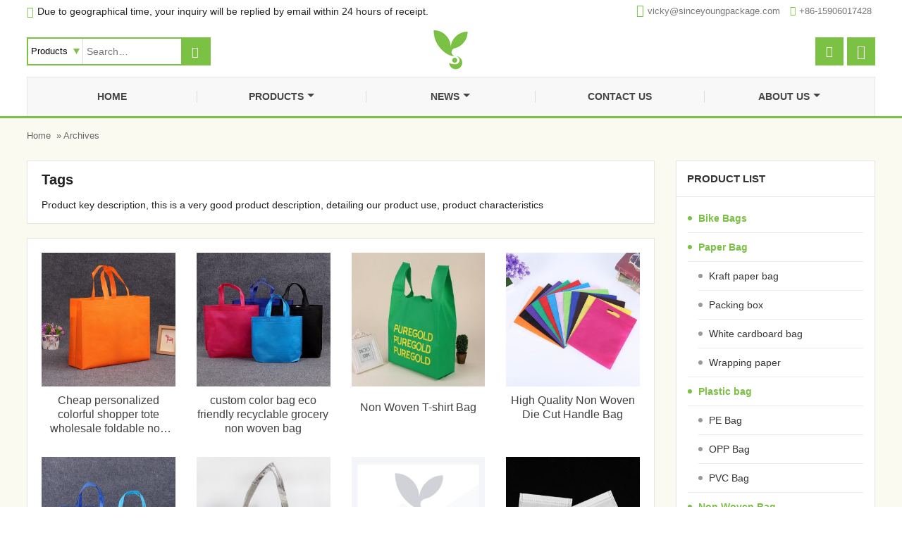

--- FILE ---
content_type: text/html; charset=UTF-8
request_url: http://www.sinceyoungpackage.com/tag/non-woven-shopping-bag/
body_size: 20787
content:
 
<html xmlns="http://www.w3.org/1999/xhtml"><head>
<meta http-equiv="Content-Type" content="text/html; charset=utf-8" />
<title>Paper Bag,Non Woven Bag, Cotton Bag Suppliers</title>
<meta name="description" content="" />
<meta name="keywords" content="non woven shopping bag" />
<meta name="viewport" content="width=device-width, initial-scale=1, minimum-scale=1, user-scalable=no , maximum-scale=1" />
<meta http-equiv="X-UA-Compatible" content="IE=edge,chrome=1,IE=10">
<meta content="telephone=no" name="format-detection">
<link id="favicon" href="http://sinceyoungpackage.com/wp-content/themes/scy/images/favicon.ico" rel="icon" type="image/x-icon" />

<link rel="stylesheet" type="text/css" href="http://sinceyoungpackage.com/wp-content/themes/scy/iconfont/iconfont.css"/>
<style>@charset "utf-8";html,body{font-family:Arial,Helvetica,sans-serif;background:white;text-align:left;color:#222;}*{margin:0;padding:0}html,body,div,span,applet,object,iframe,h1,h2,h3,h4,h5,h6,p,blockquote,pre,a,abbr,acronym,address,big,cite,code,del,dfn,em,img,ins,kbd,q,s,samp,small,strike,strong,sub,sup,tt,var,b,u,i,center,dl,dt,dd,ol,ul,li,fieldset,form,label,legend,table,caption,tbody,tfoot,thead,tr,th,td,article,aside,canvas,details,embed,figure,figcaption,footer,header,hgroup,menu,nav,output,ruby,section,summary,time,mark,audio,video{margin:0;padding:0;border:0}ul,li,ol{list-style:none outside}a{text-decoration:none;color:#333}img{border:0}input,button,select,textarea{outline:0}input,textarea{background:0}*,::after,::before{-webkit-box-sizing:inherit;box-sizing:inherit}article,aside,footer,header,nav,section{display:block}input[type="search"],input[type="text"],input[type="button"],input[type="submit"],input[type="reset"]{-webkit-appearance:none;border-radius:0}select{-webkit-appearance:none;border-radius:0}.main{background-color:#fafaf0;}header{position:relative;z-index:3}.header-box{width:100%;background-color:#fff}.header-top{align-items:center;padding-top:4px}.header-inner{width:94%;margin:auto;max-width:1260px;position:relative}.clear{clear:both}.header-contact{float:right}.header-contact ul{overflow:hidden}.header-contact ul li{display:inline-block;vertical-align:top;font-size:13px;color:#555;margin:0 5px 4px 5px;line-height:24px}.header-contact ul li a{color:#777;display:inline-block;vertical-align:middle}.header-contact ul li a:hover{color:#7bc144}.header-contact ul li i{display:inline-block;margin-right:5px;vertical-align:middle;color:#7bc144}.header-contact ul li.website-mailbox i{font-size:18px;margin-top:-2px}.header-contact ul li.website-phone i{font-size:14px;font-weight:bold}.header-inner .social-link{float:right;margin:12px 0}.header-inner .social-link ul{ font-size:0;}.header-inner .social-link li{display:inline-block;vertical-align:top;margin-left:5px}.header-inner .social-link a{color:#fff;display:block;background-color:#7bc144;width:40px;height:40px;line-height:40px;text-align:center}.header-inner .social-link a .fa-wechat{font-size:20px}.wechat-img{display:none;position:absolute;top:40px;right:0;z-index:5}.header-inner .social-link a.wechat{position:relative}.header-inner .social-link a.wechat:hover .wechat-img{display:block}.header-inner .social-link a:hover{background-color:#000;color:#fff}#fixedMenu{width:100%;border-bottom:3px solid #7bc144}.header-middle{width:100%}.header-middle .header-logo{margin:8px auto;text-align:center;height:60px;max-width:30%}.notice{float:left;font-size:14px;line-height:24px;margin-bottom:4px}.notice i{display:inline-block;margin-right:5px;vertical-align:middle;color:#7bc144}.header-logo-box{height:100%;display:table;margin:auto}.header-logo-box a{display:table-cell;vertical-align:middle}.header-logo-box a img{max-height:60px;max-width:100%}.header-middle .company-motto{display:none}.company-motto-p{display:table;height:60px}.company-motto-p p{display:table-cell;line-height:14px;font-size:12px;vertical-align:middle}.header-search{position:absolute;top:0;left:0;margin:12px 0}.header-search .search-box{font-size:0;text-align:left;position:relative;padding:0 40px 0 0;border:2px solid #7bc144;}.header-search .search-box input.input-text{background-color:#fff;font-size:14px;border:0;width:134px;padding:5px 0 5px 5px;line-height:26px;height:26px;height:36px\0;vertical-align:top;display:inline-block}.header-search .search-box select{ background-color: #fff;font-size:13px;border:0;border-right:1px solid #ddd;padding:5px 15px 5px 4px;line-height:26px;height:26px;height:36px\0;vertical-align:top;position:relative;background-image:url(https://www.sinceyoungpackage.com/wp-content/themes/scy/images/search-all.png);background-repeat:no-repeat;background-position:94% center;display:inline-block;}.search-box button.search-btn{color:#fff;cursor:pointer;height:36px;width:40px;border:0;vertical-align:top;background-color:#7bc144;position:absolute;top:0;right:0}.search-box button.search-btn:hover{background-position:-11px -125px}.large-picture{width:100%;overflow:hidden}.large-picture-box{width:100%;overflow:hidden}.prisna-gwt-align-right{float:right;margin-left:15px}.news-product.all{ display:none}.sm{box-sizing:border-box;position:relative;z-index:1;-webkit-tap-highlight-color:rgba(0,0,0,0)}.sm,.sm ul,.sm li{list-style:none;margin:0;padding:0;line-height:normal;direction:ltr;text-align:left}.sm-rtl,.sm-rtl ul,.sm-rtl li{direction:rtl;text-align:right}.sm>li>h1,.sm>li>h2,.sm>li>h3,.sm>li>h4,.sm>li>h5,.sm>li>h6{margin:0;padding:0}.sm ul{display:none}.sm li,.sm a{position:relative}.sm a{display:block}.sm a.disabled{cursor:default}.sm::after{content:"";display:block;height:0;font:0/0 serif;clear:both;overflow:hidden}.sm *,.sm *::before,.sm *::after{box-sizing:inherit}.main-nav{background-color:#7bc144}.main-nav:after{clear:both;content:"\00a0";display:block;height:0;font:0/0 serif;overflow:hidden}
.nav-brand{float:left;margin:0}.nav-brand a{display:block;padding:10px 10px 10px 20px;color:#fff;font-size:22px;font-weight:normal;line-height:29px;text-decoration:none}#main-menu{clear:both;-webkit-box-shadow:none;-moz-box-shadow:none;box-shadow:none}#main-menu:before{content:'';display:block;height:1px;overflow:hidden;background:#fff}@media(min-width:768px){#main-menu:before{display:none}}.main-menu-btn{ color:#fff; font-size:14px; float:right;margin:5px;position:relative;display:inline-block;width:38px;height:39px;white-space:nowrap;overflow:hidden;cursor:pointer;-webkit-tap-highlight-color:rgba(0,0,0,0)}.main-menu-btn-icon,.main-menu-btn-icon:before,.main-menu-btn-icon:after{position:absolute;top:70%;left:3px;height:2px;width:30px;background:#fff;-webkit-transition:all .25s;transition:all .25s}.main-menu-btn-icon:before{content:'';top:-7px;left:0}.main-menu-btn-icon:after{content:'';top:7px;left:0}#main-menu-state:checked ~ .main-menu-btn .main-menu-btn-icon{height:0;background:transparent}#main-menu-state:checked ~ .main-menu-btn .main-menu-btn-icon:before{top:0;-webkit-transform:rotate(-45deg);transform:rotate(-45deg)}#main-menu-state:checked ~ .main-menu-btn .main-menu-btn-icon:after{top:0;-webkit-transform:rotate(45deg);transform:rotate(45deg)}#main-menu-state{position:absolute;width:1px;height:1px;margin:-1px;border:0;padding:0;overflow:hidden;clip:rect(1px,1px,1px,1px)}#main-menu-state:not(:checked) ~ #main-menu{display:none}#main-menu-state:checked ~ #main-menu{display:block}@media(min-width:768px){.main-menu-btn{position:absolute;top:-99999px}#main-menu-state:not(:checked) ~ #main-menu{overflow:inherit;display:flex;width:94%;max-width:1260px;margin:0 auto;background-color:#f8f8f8;border:1px #e5e5e5 solid;border-bottom:0}}.demo-text{margin:3em 22px}.demo-text p{margin-bottom:1em}.demo-text a{color:#999}.sm-blue{max-height:400px;background:transparent;overflow:auto;background-color:#7bc144}.sm-blue li a{padding:10px}.sm-blue a,.sm-blue a:hover,.sm-blue a:focus,.sm-blue a:active{color:#fff;font-size:14px;line-height:23px;font-weight:bold;text-decoration:none}.sm-blue a.disabled{color:#a1d1e8}.sm-blue a .sub-arrow{position:absolute;top:5px;left:auto;right:4px;width:34px;height:34px;overflow:hidden;font:bold 16px/34px monospace!important;text-align:center;text-shadow:none;background:rgba(0,0,0,0.1);border-radius:4px}.sm-blue a .sub-arrow::before{content:'+'}.sm-blue a.highlighted .sub-arrow::before{content:'-'}.sm-blue>li:last-child>a.highlighted,.sm-blue>li:last-child>*:not(ul) a.highlighted,.sm-blue>li:last-child>ul>li:last-child>a.highlighted,.sm-blue>li:last-child>ul>li:last-child>*:not(ul) a.highlighted,.sm-blue>li:last-child>ul>li:last-child>ul>li:last-child>a.highlighted,.sm-blue>li:last-child>ul>li:last-child>ul>li:last-child>*:not(ul) a.highlighted,.sm-blue>li:last-child>ul>li:last-child>ul>li:last-child>ul>li:last-child>a.highlighted,.sm-blue>li:last-child>ul>li:last-child>ul>li:last-child>ul>li:last-child>*:not(ul) a.highlighted,.sm-blue>li:last-child>ul>li:last-child>ul>li:last-child>ul>li:last-child>ul>li:last-child>a.highlighted,.sm-blue>li:last-child>ul>li:last-child>ul>li:last-child>ul>li:last-child>ul>li:last-child>*:not(ul) a.highlighted{border-radius:0}.sm-blue ul{background:#fff;min-width: 100%!important;}.sm-blue ul ul{background:rgba(102,102,102,0.1)}.sm-blue ul a,.sm-blue ul a:hover,.sm-blue ul a:focus,.sm-blue ul a:active{background:transparent;color:#2b82ac;font-size:14px;text-shadow:none;border-left:8px solid transparent}.sm-blue ul a.current{background:#006892;background-image:linear-gradient(to bottom,#006188,#006f9c);color:#fff}.sm-blue ul a.disabled{color:#b3b3b3}.sm-blue ul ul a,.sm-blue ul ul a:hover,.sm-blue ul ul a:focus,.sm-blue ul ul a:active{border-left:16px solid transparent}.sm-blue ul ul ul a,.sm-blue ul ul ul a:hover,.sm-blue ul ul ul a:focus,.sm-blue ul ul ul a:active{border-left:24px solid transparent}.sm-blue ul ul ul ul a,.sm-blue ul ul ul ul a:hover,.sm-blue ul ul ul ul a:focus,.sm-blue ul ul ul ul a:active{border-left:32px solid transparent}.sm-blue ul ul ul ul ul a,.sm-blue ul ul ul ul ul a:hover,.sm-blue ul ul ul ul ul a:focus,.sm-blue ul ul ul ul ul a:active{border-left:40px solid transparent}.sm-blue ul li{border-top:1px solid rgba(0,0,0,0.05)}.sm-blue ul li:first-child{border-top:0}@media(min-width:768px){.main-nav{background-color:#fff}.sm-blue ul{top:55px;position:absolute;width:12em}.sm-blue>li{ width: 25%;height:55px;text-align:center;position:relative;margin-right:1px}.sm-blue>li::after{content:" ";position:absolute;right:-1px;top:19px;height:17px;width:1px;background-color:#ddd}.sm-blue>li:last-child::after{display:none}.sm-blue>li>a{display: flex;vertical-align: middle;height: 55px;padding:0 10px;text-transform:uppercase; justify-content: center;align-items: center;text-align: center;}.sm-blue.sm-rtl li{float:right}.sm-blue ul li,.sm-blue.sm-rtl ul li,.sm-blue.sm-vertical li{float:none}
.sm-blue ul a,.sm-blue.sm-vertical a{white-space:normal}.sm-blue .sm-nowrap>li>a,.sm-blue .sm-nowrap>li>:not(ul) a{white-space:nowrap}.sm-blue{background-color:#fff}.sm-blue a{color:#444}.sm-blue a:hover,.sm-blue a:focus,.sm-blue a:active,.sm-blue a.highlighted{color:#000}.sm-blue>li.current{background-color:#7bc144}.sm-blue>li.current::after{content:" ";position:absolute;display:none}.sm-blue>li:hover{background-color:#7bc144}.sm-blue>li:hover>a{color:#fff}.sm-blue>li:hover>a .sub-arrow{border-color:#fff transparent transparent transparent}.sm-blue>.current>a .sub-arrow{border-color:#fff transparent transparent transparent}.sm-blue>li.current>a{color:#fff}.sm-blue a.disabled{color:#444}.sm-blue a:hover .sub-arrow,.sm-blue .highlighted .sub-arrow{border-color:#444 transparent transparent transparent}.sm-blue ul a:hover .sub-arrow,.sm-blue ul .highlighted .sub-arrow{border-color:transparent transparent transparent #000}.sm-blue a .sub-arrow{position:static;width:0;height:0;border-width:5px;border-style:solid dashed dashed dashed;border-color:#444 transparent transparent transparent;background:transparent;border-radius:0;display:inline-block;margin-left:5px}.sm-blue a .sub-arrow::before{display:none}.sm-blue>li:first-child{border-left:0}.sm-blue ul{padding:7px 0;background:#fff;border-top:2px solid #7bc144;box-shadow:0 5px 12px rgba(0,0,0,0.2);max-width: none!important;white-space: nowrap;}.sm-blue ul ul{box-shadow:none;background:#fff;display:block!important;position:static!important;opacity: 1!important;}.sm-blue ul a,.sm-blue ul a:hover,.sm-blue ul a:focus,.sm-blue ul a:active,.sm-blue ul a.highlighted{border:0!important;padding:9px 23px;background:transparent;color:#999;border-radius:0!important}.sm-blue ul a:hover,.sm-blue ul a:focus,.sm-blue ul a:active,.sm-blue ul a.highlighted{color:#000}.sm-blue ul a.current{color:#000}.sm-blue ul a.disabled{background:#fff;color:#b3b3b3}.sm-blue ul a .sub-arrow{top:50%;margin-top:-5px;bottom:auto;left:auto;margin-left:10;right:10px;border-style:dashed dashed dashed solid;border-color:transparent transparent transparent #666}.sm-blue ul li{border:0;display: inline-block;vertical-align: top;}.sm-blue ul li li{display:block}.sm-blue .scroll-up,.sm-blue .scroll-down{position:absolute;display:none;visibility:hidden;overflow:hidden;background:#fff;height:20px}.sm-blue .scroll-up-arrow,.sm-blue .scroll-down-arrow{position:absolute;top:-2px;left:50%;margin-left:-8px;width:0;height:0;overflow:hidden;border-width:8px;border-style:dashed dashed solid dashed;border-color:transparent transparent #2b82ac transparent}.sm-blue .scroll-down-arrow{top:6px;border-style:solid dashed dashed dashed;border-color:#2b82ac transparent transparent transparent}.sm-blue.sm-rtl.sm-vertical a .sub-arrow{right:auto;left:10px;border-style:dashed solid dashed dashed;border-color:transparent #a1d1e8 transparent transparent}.sm-blue.sm-rtl>li:first-child>a,.sm-blue.sm-rtl>li:first-child>:not(ul) a{border-radius:0 8px 8px 0}.sm-blue.sm-rtl>li:last-child>a,.sm-blue.sm-rtl>li:last-child>:not(ul) a{border-radius:8px 0 0 8px!important}.sm-blue.sm-rtl>li:first-child{border-left:1px solid #2b82ac}.sm-blue.sm-rtl>li:last-child{border-left:0}.sm-blue.sm-rtl ul a .sub-arrow{right:auto;left:10px;border-style:dashed solid dashed dashed;border-color:transparent #a1d1e8 transparent transparent}.sm-blue.sm-vertical{box-shadow:0 1px 4px rgba(0,0,0,0.2)}.sm-blue.sm-vertical a{padding:9px 23px}.sm-blue.sm-vertical a .sub-arrow{top:50%;margin-top:-5px;bottom:auto;left:auto;margin-left:0;right:10px;border-style:dashed dashed dashed solid;border-color:transparent transparent transparent #a1d1e8}.sm-blue.sm-vertical>li:first-child>a,.sm-blue.sm-vertical>li:first-child>:not(ul) a{border-radius:8px 8px 0 0}.sm-blue.sm-vertical>li:last-child>a,.sm-blue.sm-vertical>li:last-child>:not(ul) a{border-radius:0 0 8px 8px!important}.sm-blue.sm-vertical>li{border-left:0!important}.sm-blue.sm-vertical ul{border-radius:4px!important}.sm-blue.sm-vertical ul a{padding:9px 23px}}.focus{padding:20px 0;overflow:hidden}.focus-center{width:94%;margin:auto;max-width:900px;text-align:center}.focus-center h1{font-size:22px;line-height:30px;padding-bottom:10px}.focus-center p{font-size:14px;line-height:28px}.quick-links{padding:0;overflow:hidden}.quick-links-center,.derivative-center{width:94%;margin:auto;max-width:1260px}.quick-links-t,.derivative-t{position:relative}.quick-links-t{background-color:#fff;border:1px #e5e5e5 solid;border-bottom:0;padding:17px 23px}.quick-links-t span,.derivative-t span{font-size:20px;color:#404042;line-height:30px;display:inline-block;text-transform:capitalize;z-index:1}.quick-links-box ul{background-color:#fff;border:1px #e5e5e5 solid;padding:17px 23px}.quick-links-box ul,.derivative-box ul{font-size:0}.quick-links-box ul li{font-size:14px;display:inline-block;vertical-align:top;margin:4px 8px;line-height:20px}.quick-links-box ul li h4{font-size:14px;font-weight:normal}.derivative{padding:20px 0;overflow:hidden;border-top:1px solid #ececec}.derivative-box ul li{font-size:12px;display:inline-block;vertical-align:top;margin:5px 8px;line-height:20px}.derivative-box ul li h5{font-size:12px;font-weight:normal}
.derivative-box ul a{display:inline-block;vertical-align:top;margin:2px 5px;line-height:20px}.quick-links-box ul li a:hover,.derivative-box ul li a:hover{color:#7bc144}.mian-contain{width:100%}.subblock{padding:20px 0;}.subblock .category{width:94%;max-width:1260px;margin:auto}.subblock .category ul{text-align:center;font-size:0;margin:-15px}.subblock .category ul li{width:33.33333%;display:inline-block}.category-box{position:relative;background-color:#fff;border:1px solid #e5e5e5;overflow:hidden;margin:15px}.category-box,.category-box a img,.category-box-detail a.btn,.roll-box img,.featured-products-t .more a,.featured-products .owl-controls .owl-prev,.featured-products .owl-controls .owl-next,.index-about-box span a,.index-about-l .th a,.index-about-l span a,.hot-products-box ul li .item img,.index-news-t .more a,.index-news-box ul li .item img,.index-news-box-text .news-more a,.pagination a,.sidebar-featured ul li .item .pro-media img,.sidebar-featured ul li .item .pro-detail-info span a,.product-listing .product-image img,.product-item-text span a,.product-category li .product-image img{transition:ease all .4s;-webkit-transition:ease all .4s;-moz-transition:ease all .4s;-o-transition:ease all .4s}.category-box:hover img{transform:scale(1.2)}.category-box a{display:block}.category-box a img{overflow:hidden;display:block;width:100%;-moz-backface-visibility:hidden;-webkit-backface-visibility:hidden;backface-visibility:hidden}.category-box-detail{position: absolute;top:0;left:5%;width:45%;bottom:0;color:#282828;display:flex;flex-direction:column;justify-content:center;}.category-box-type{margin-bottom:17px;text-align:left}.category-box-type h2{font-size:18px;font-weight:400;text-transform:uppercase}.category-box-detail p{font-size:14px;line-height:20px;margin-bottom:10px;display:-webkit-box;-webkit-box-orient:vertical;-webkit-line-clamp:3;overflow:hidden;text-align:left}.category-box-detail a.btn{width:80px;text-align:left;color:#7bc144;font-size:14px;position:relative;padding-right:15px;display:inline-block;float:left}.category-box-detail a.btn::after{font-family:"iconfont"!important;content:"\e61a";position:absolute;top:0;right:0}.category-box-detail a.btn:hover{color:#222;padding-left:10px}.featured-products{width:100%;overflow:hidden; padding: 20px 0;}.featured-products-center{width:94%;margin:auto;max-width:1260px}.featured-products-outside{min-height:210px}.featured-products-t{text-align:center;position:relative;overflow:hidden;width:100%;margin-bottom:10px;}.featured-products-t span{font-size:32px;display:block;font-weight:bold;line-height:35px;position:relative; padding-bottom:12px;text-transform:uppercase;}.featured-products-t span a:hover{ color:#7bc144;}.roll-box{display:block; margin: -10px;}.featured-products-t span:before,.hot-products-t span:before {content:"";position:absolute;background:#7bc144;bottom:0;width:70px;height:4px;left:calc(50% - 35px);}.roll-box img{display:block;width:100%;margin:auto}.roll-box .item:hover img{opacity:.5;transform:scale(1.2)}.featured-products-t p{font-size:14px;color:#888;font-weight:300;padding:20px;display:-webkit-box;-webkit-box-orient:vertical;-webkit-line-clamp:3;overflow:hidden;background-color:#f9f9f9;border-bottom: 1px solid #e5e5e5;}.featured-products-t .more{display:block;position:absolute;z-index:1;top:13px;right:10px;}.featured-products-t .more a{text-transform:uppercase;color:#fff;padding:8px 15px;font-size:11px;letter-spacing:1px;font-weight:bold;display:inline-block}.featured-products-t .more a:hover{background:#fff;color:#333}.featured-products-box{margin:10px;padding: 20px;background-color: #fff;border: 1px #e5e5e5 solid;}.featured-products-box a{display:block;overflow:hidden}.featured-products-box-t{margin:8px 0 0 0;overflow:hidden}.featured-products-box-t h3{font-size:16px;font-weight:normal;width:100%;height:40px;text-align:center;line-height:20px;display: -webkit-box;-webkit-box-orient: vertical;-webkit-line-clamp: 2;overflow: hidden;}.featured-products-box-t:hover h3{color:#7bc144}.featured-products .owl-controls .owl-prev,.featured-products .owl-controls .owl-next{position:absolute;font-size:0;color:#fff;background-color:#ccc;top:35%;width:30px;height:38px;opacity:.8;line-height:40px;text-align:center;vertical-align:top}.featured-products .owl-controls .owl-prev{left:0}.featured-products .owl-controls .owl-next{right:0;transform:rotateY(180deg)}.featured-products .owl-controls .owl-prev:before,.featured-products .owl-controls .owl-next:before{font-family:"iconfont"!important;font-style:normal;font-weight:bold;speak:none;-webkit-font-smoothing:antialiased;text-transform:none;font-size:21px;content:"\e7d1"}.featured-products .owl-controls .owl-prev:hover,.featured-products .owl-controls .owl-next:hover{color:#333}.hide{display:none}#tab{ font-size: 14px; position:relative;}
#tab .tab-menu{width:100%;float:left;z-index:1; text-align: center;}
#tab .tab-menu li{text-transform:uppercase; color: #333; font-size: 18px; display: inline-block; padding: 5px; line-height:20px; border-bottom:0px;cursor:pointer;text-align:center;margin:5px;}
#tab .tab-menu li:hover{color: #7bc144;}
#tab .tab-box{clear:both;position:relative;}
#tab .tab-menu .selected{ color: #7bc144; cursor:pointer;}.index-about{overflow:hidden}.index-about-center{width:94%;margin:auto; padding: 20px 0;max-width:1260px;overflow:hidden}
.index-about-box{border: 1px #e5e5e5 solid; font-size: 0; background-color:#fff; padding: 20px;}.index-about-box .world-map{ margin: 20px;}.index-about-box .world-map img{max-width:100%}.index-about-box .th2{color:#7bc144;font-size:16px;font-weight:bold;line-height:28px}.index-about-l{width:52%; display: inline-block; vertical-align: middle;}.index-about-l .th{font-size:32px;font-weight: bold; margin: 0 20px 30px 20px;line-height:40px;position:relative}.index-about-l .th::before{background:#7bc144;bottom:-10px;content:"";height:2px;left:0;position:absolute;width:80px}.index-about-l .th a{color:#444}.index-about-l .th a:hover{color:#7bc144}.index-about-l p{font-size:14px;line-height:28px;display:-webkit-box;-webkit-box-orient:vertical;-webkit-line-clamp:5;overflow:hidden; margin: 0 20px 30px 20px;}.index-about-l span{display:block;margin: 0 20px;}.index-about-l span a{color:#fff;font-size:16px;background-color:#7bc144;display:inline-block;height:40px;line-height:40px;padding:0 20px}.index-about-l span a:hover{color:#fff;font-size:16px;background-color:#333}.index-about-r{width:48%;display: inline-block; vertical-align: middle;}.index-about-r-frame{padding:8px;background-color:#fff}.index-about-r img{max-width:100%}.hot-products{ padding:20px 0;overflow:hidden}.hot-products-center{width:94%;margin:0 auto;max-width:1260px;overflow:hidden}.hot-products-t{padding-bottom: 18px;overflow:hidden;text-align: center;}.hot-products-t span{font-size:32px; font-weight:bold;line-height:35px; display: block; padding-bottom: 12px;position:relative;text-transform:uppercase;}.hot-products-t .other-sections{float:right;margin-top:3px}.hot-products-t .other-sections li{margin:8px;padding-right:8px;font-size:11px;display:inline-block;vertical-align:middle;border-right:1px solid #ccc}.hot-products-t .other-sections li a{color:#666}.hot-products-t .other-sections li a:hover{color:#7bc144;text-decoration:underline}.hot-products-t .other-sections li:nth-last-child(1){margin:0;padding-right:0;border-right:0}.hot-products-box{overflow: hidden;}.hot-products-box ul{overflow:hidden;font-size:0; margin: -10px;}.hot-products-box ul li{width:25%;display:inline-block;vertical-align:top;font-size:14px;text-align:center}.hot-products-box ul li .item{ padding: 20px; background-color: #fff;margin:10px;border: 1px #e5e5e5 solid;}.hot-products-img{overflow:hidden}.hot-products-box ul li .item img{display:inline-block;max-width:100%}.hot-products-box ul li .item:hover img{transform:scale(1.2)}.hot-products-box-t{height:40px;margin-top:8px;overflow:hidden}.hot-products-box ul li .item h3{font-size:16px;font-weight:normal;display:table;width:100%;text-align:center;line-height:20px;height:40px;overflow:hidden}.hot-products-box ul li .item:hover h3{color:#7bc144}.index-merge{width:94%;max-width:1260px;margin: auto; padding: 20px 0 40px 0;font-size:0}.index-news{font-size:14px;width:100%;vertical-align:top;display:inline-block}.index-news-center{width:100%;overflow:hidden}.index-news-t{border:1px #e5e5e5 solid;background-color:#fff;padding:17px 23px;overflow:hidden}.index-news-t span{font-size:32px;font-weight: bold;line-height:34px;position:relative;text-transform:uppercase;}.index-news-t .more{float:right;font-size:13px;margin-top:10px}.index-news-t .more a{padding-right:15px;position:relative}.index-news-t .more a::after{font-family:"iconfont"!important;content:"\e61a";position:absolute;top:0;right:0}.index-news-t .more a:hover{color:#7bc144;margin-right:-10px}.index-news-box{border:1px #e5e5e5 solid;border-top:0;background-color:#fff}.index-news-box ul{overflow:hidden;font-size:0}.index-news-box ul li{width:25%;display:inline-block;vertical-align:top;font-size:14px}.index-news-box ul li:nth-child(4) .item{border-right:0}.index-news-box ul li .item{position:relative;overflow:hidden;padding:25px;border-right:1px solid #e5e5e5}.index-news-box ul li .item a{overflow:hidden}.index-news-box-frame{overflow:hidden}.index-news-box ul li .item img{max-width:100%;max-height:180px}.index-news-box ul li .item img:hover{transform:scale(1.1)}.index-news-box ul li .item .th{font-size:16px;line-height:30px;font-weight:normal;margin:10px 0;display:-webkit-box;-webkit-box-orient:vertical;-webkit-line-clamp:2;overflow:hidden}.index-news-box ul li .item .th a:hover{color:#7bc144}.index-news-box ul li .item p{font-size:13px;line-height:20px;max-height:40px;display:-webkit-box;-webkit-box-orient:vertical;-webkit-line-clamp:2;overflow:hidden}.index-news-box ul li .item span{color:#fff;display:inline-block;padding:0 5px;line-height:20px;font-size:14px;background-color:#7bc144}.index-news-box ul li .item span b{display:block;font-size:30px}
.index-news-box-text .news-more{margin-top:20px}.index-news-box-text .news-more a{border:1px #d1d1d1 solid;background:#fff;text-transform:uppercase;color:#666;padding:8px 15px;font-size:11px;letter-spacing:1px;font-weight:bold;display:inline-block}.index-news-box-text .news-more a:hover{border:1px #7bc144 solid;background:#7bc144;color:#fff}.inner-page-main{width:100%;overflow:hidden}.inner-page-middle{width:94%;margin:0 auto;max-width:1260px;overflow:hidden}.bread-crumb{width:100%;margin:15px 0;overflow:hidden}.bread-crumb ul{color:#666}.bread-crumb ul li{font-size:13px;line-height:20px;display:inline-block;vertical-align:middle;margin-right:8px}.bread-crumb ul li a{color:#666;display:inline-block;vertical-align:middle}.bread-crumb ul li a:hover{color:#7bc144}.inner-page-content{width:100%;padding:10px 0;overflow:hidden}.pagination{text-align:center}.pagination ul{display:block;padding-bottom:40px}.pagination ul li{display:inline-block;vertical-align:top}.pagination a{margin:2px;background:#f0f0f0;height:35px;padding:0 13px;display:inline-block;line-height:35px;text-align:center}.pagination span{display:inline-block;background:#f0f0f0;line-height:35px;text-align:center;padding:0 15px;margin:2px}.pagination .current{background:#7bc144;color:#fff}.pagination ul li a i{vertical-align:middle;font-weight:bold}.pagination a:hover{color:#fff;background:#7bc144}.inner-page-l{width:26%;float:right;margin-bottom:40px}.inner-page-r{width:74%;float:left;margin-bottom:40px}.inner-page-box{background-color:#fff;border:1px solid #e5e5e5;padding:20px 20px 10px 20px;margin-bottom:30px}.sidebar-block{margin-left:30px;overflow:hidden}.sidebar-box{overflow:hidden;margin-bottom:30px;background-color:#fff;border:1px solid #e5e5e5}.sidebar-title{padding:15px;border-bottom:1px solid #e5e5e5}.sidebar-title span{font-size:15px;line-height:20px;text-transform:uppercase;color:#333;font-weight:bold}.sidebar-contant{padding:10px 16px}.sidebar-featured ul{overflow:hidden}.sidebar-featured ul li{width:100%;overflow:hidden;margin:8px 0;float:left}.sidebar-featured ul li .item{overflow:hidden}.sidebar-featured ul li .item .pro-media{float:left;width:40%;overflow:hidden}.sidebar-featured ul li .item .pro-media img{max-width:100%;display:block}.sidebar-featured ul li .item:hover .pro-media img{transform:scale(1.2)}.sidebar-featured ul li .item .pro-detail-info{float:right;width:60%}.sidebar-featured ul li .item .pro-detail-info .th{margin-left:15px;font-size:14px;line-height:18px;margin-bottom:10px;font-weight:normal;max-height:54px;display:-webkit-box;-webkit-box-orient:vertical;-webkit-line-clamp:3;overflow:hidden}.sidebar-featured ul li .item .pro-detail-info .th a{display:block}.sidebar-featured ul li .item .pro-detail-info .th a:hover{color:#7bc144}.sidebar-featured ul li .item .pro-detail-info p{font-size:12px;line-height:16px;margin-bottom:10px;margin-left:15px}.sidebar-featured ul li .item .pro-detail-info span{margin-left:15px;display:block}.sidebar-featured ul li .item .pro-detail-info span a{color:#fff;font-size:14px;background-color:#7bc144;display:inline-block;height:30px;line-height:30px;padding:0 15px}.sidebar-featured ul li .item .pro-detail-info span a:hover{color:#fff;background-color:#333}.sidebar-contact .mb-20{font-size:14px;line-height:30px;margin-bottom:8px}.sidebar-contact .mb-20:nth-last-child(1){margin-bottom:0}.sidebar-contact .inner-title{color:#7bc144;font-weight:bold}.sidebar-contact .inner-title i{margin-right:5px}.sidebar-contact ul li a{display:inline-block}.sidebar-contact ul li a:hover{color:#7bc144}.sidebar-contact ul{overflow:hidden}.sidebar-contact ul li{font-size:14px;line-height:20px;margin:8px 0;float:left}.product-key{margin-bottom:20px;background-color:#fff;border:1px solid #e5e5e5;padding:14px 20px}.product-key-box{position:relative;max-height:84px;overflow:hidden}.product-key h1{font-size:20px;line-height:24px;display:block;margin-bottom:12px;margin-right:30px}.product-key p{font-size:14px;line-height:24px}.detail-folding{position:absolute;right:0;top:0}.detail-folding button{width:30px;height:30px;border:0;display:inline-block;background-color:#f0f0f0;position:relative}.detail-folding button:hover{color:#fff;background-color:#7bc144;cursor:pointer}.detail-folding button i{font-size:18px}.detail-folding button i.wg{display:none}.detail-folding.expand button i.wg{display:block}.detail-folding.expand button i.hp{display:none}.product-key-box.expand{max-height:none}.product-listing{padding:20px 20px 5px 20px;background-color:#fff;border:1px solid #e5e5e5;margin-bottom:30px}.product-listing-t{position:relative;margin-bottom:20px;overflow:hidden}.product-listing-t h2{font-size:18px;color:#404042;line-height:30px;display:inline-block;padding-right:30px;background-color:#fff;position:relative;text-transform:capitalize;z-index:1}.product-listing-t span{font-size:14px;color:#404042;display:inline-block;padding-left:20px;background-color:#fff;z-index:1;position:relative;float:right;margin-top:5px}
.product-listing-t span a{padding:2px 8px;background-color:#f9f9f9;display:inline-block}.product-listing-t span a:hover{color:#fff;background-color:#333}.product-listing-t::after{background-color:#eee;bottom:14px;content:"";height:1px;left:0;position:absolute;width:100%}.product-listing ul{font-size:0;overflow:hidden;margin:0 -15px}.product-listing ul li{width:25%;font-size:14px;display:inline-block;vertical-align:top;margin-bottom:20px}.product-listing .product-item{position:relative;margin:0 15px}.product-listing .product-item .sale-label{position:absolute;top:10px;left:0;z-index:2}.product-listing .product-item .sale-label span{font-size:14px;color:#fff;background-color:#ffc000;display:inline-block;padding:4px 10px}.product-listing .product-image{overflow:hidden}.product-listing .product-image img{max-width:100%}.product-listing .product-image:hover img{transform:scale(1.2)}.product-listing .product-item-name{display:table;text-align:center;width:100%;height:40px;margin:10px 0;overflow:hidden}.product-listing .product-item-name a{display:table-cell;vertical-align:middle}.product-listing .product-item-name h3{color:#404042;font-size:16px;font-weight:normal;width:100%;text-align:center;line-height:20px;display: -webkit-box;-webkit-box-orient: vertical;-webkit-line-clamp: 3;overflow: hidden;}.product-listing .product-item-name h3:hover{color:#7bc144}.product-category{padding-bottom:10px}.product-category ul{font-size:0;overflow:hidden}.product-category li{font-size:14px;width:100%;margin-bottom:20px}.product-category .product-item{text-align:left;font-size:0;position:relative;padding:20px;background-color:#fff;border:1px solid #e5e5e5}.product-category .product-item .sale-label{position:absolute;top:10px;left:0}.product-category .product-item .sale-label span{font-size:14px;color:#fff;background-color:#ffc000;display:inline-block;padding:4px 10px}.product-category li .product-image{width:30%;display:inline-block;vertical-align:middle;overflow:hidden}.product-category li .product-image img{width:100%;max-width:500px;max-height:500px}.product-category li:hover img{transform:scale(1.2)}.product-item-text{font-size:14px;width:70%;display:inline-block;vertical-align:middle}.product-item-text-b{margin-left:30px}.product-item-text h2{font-size:18px;line-height:24px;margin-bottom:12px}.product-item-text h2:hover{color:#7bc144}.product-item-text p{color:#999;font-size:14px;line-height:24px;max-height:48px;display:-webkit-box;-webkit-box-orient:vertical;-webkit-line-clamp:2;overflow:hidden}.product-item-text .tag{font-size:12px;width:100%;margin:10px -5px}.product-item-text .tag a{padding:4px 8px;background-color:#eef0f1;display:inline-block;margin:5px}.product-item-text .tag a:hover{color:#fff;background-color:#7bc144}.product-item-text span{display:block}.product-item-text span a{line-height:24px;color:#fff;background-color:#7bc144;padding:8px 15px;display:inline-block}.product-item-text span a i{font-size:20px; display:inline-block; vertical-align:middle;margin-right:5px}.product-item-text span a.more{color:#242424;background-color:#f0f0f0;margin-left:10px}.product-item-text span a:hover{color:#fff;background-color:#666}.switch-layout{margin-bottom:10px;overflow:hidden;}.switch-layout button{width:36px;height:36px;border:1px solid #e5e5e5;display:inline-block;background-color:#fff;position:relative;float:left;}.switch-layout button:hover{color:#fff;background-color:#7bc144;cursor:pointer}.switch-layout button i{font-size:18px}.switch-layout button i.wg{display:none}.switch-layout button.grid i.wg{display:block}.switch-layout button.grid i.hp{display:none}.product-category.grid ul{margin:-10px}.product-category.grid li{width:33.3333%;display:inline-block;vertical-align:top;margin:0}.product-category.grid li .product-item{margin:10px;padding:20px}.product-category.grid li .product-image,.product-category.grid .product-item-text,.product-category.grid .product-item-text-b{width:100%;margin:0}.product-category.grid .product-item-text .th{display:table;height:50px}.product-category.grid .product-item-text h2{display:table-cell;vertical-align:middle;margin-top:5px;font-size:16px;line-height:20px;font-weight:normal}.product-category.grid .product-item-text .tag,.product-category.grid .product-item-text span{display:none}.product-details{overflow:hidden}.product-page-plan{width:46%;float:left}.product-attributes{width:54%;float:right}.product-attributes .product-name{font-size:22px;line-height:30px;margin-bottom:20px}.product-attributes-item{margin-bottom:20px}.product-attributes-item ul li{font-size:14px;line-height:20px;margin-bottom:10px}.product-attributes-item ul li label{color:#7bc144;font-size:15px;margin:0 0 5px 0}.product-overview{margin-bottom:20px}.product-overview p{font-size:14px;line-height:24px}.product-detail-annex{margin-bottom:10px;overflow:hidden}.product-detail-annex .pro-email-icon{display:none;font-size:14px;margin-bottom:10px;vertical-align:middle;}.product-detail-annex .pro-email-icon a{line-height:20px;color:#fff;background-color:#F60;padding:8px 15px;display:block;border-radius:4px;}.product-detail-annex .pro-email-icon i{font-size:22px;margin-right:5px}
.product-detail-annex .pro-annex-icon{display:inline-block;margin-bottom:10px}.product-detail-annex .pro-annex-icon a{line-height:20px;background:#f0f0f0;padding:8px 15px;display:block}.product-detail-annex .pro-annex-icon a i{margin-right:5px}.send-inquiry-now{display:inline-block;font-size: 14px;margin-right:10px;margin-bottom:10px;vertical-align:middle;}.send-inquiry-now a{line-height:20px;color:#fff;background-color:#F60;padding:8px 15px;display:block;border-radius:4px}.send-inquiry-now a i{font-size:22px;margin-right:5px;display:inline-block;vertical-align:middle}.product-detail-annex a:hover{color:#fff;background-color:#666}.product-information{margin-top:30px;overflow:hidden}.product-information-content{border-bottom:1px solid #ececec;overflow:hidden;padding:0;line-height:28px;font-size:14px;padding-bottom:20px}.product-information-t{background:#f0f0f0;padding:10px 16px;margin-bottom:20px}.product-information-t h2{font-size:18px;line-height:24px;font-weight:normal}.product-information-content img{display:inline-block;max-width:100%}.payment-method{overflow:hidden;margin-bottom:10px}.payment-method span{display:inline-block;vertical-align:middle;font-size:14px;font-weight:bold}.payment-method i{font-size:22px;vertical-align:middle;margin-right:4px;line-height:20px;margin-top:-2px;display:inline-block}.payment-method span e{margin:0 5px}.payment-method img{display:inline-block;vertical-align:middle}.nei-table{width:100%;overflow:auto}.nei-table table{border-collapse:collapse;border-spacing:0}.nei-table table,.nei-table table th,.nei-table table td{border:1px solid #ececec}.nei-table table th,.nei-table table td{padding:4px 10px}.Capacity-table{width:100%}.Capacity-table tr th{color:#fff;background:#555;font-weight:normal}.Capacity-table tr:nth-child(even){background:#fff}.Capacity-table tr td:nth-child(1){color:#900}table.tbl1{width:100%;margin-bottom:20px;border-collapse:collapse;border-spacing:0;word-break:break-all}table.tbl1 th{width:28%}table.tbl1 th,table.tbl1 td{border:1px solid #ececec;padding:15px 10px;word-wrap:break-word}.wp-block-image{margin:20px 0 10px 0;position:relative}.wp-block-image figcaption{text-align:center}.wp-block-image .aligncenter{text-align:center}.wp-block-image:nth-child(1){margin-top:0}.wfb-ysxz,.wfb-gy,.wfb-ks{font-size:0}.wfb-ysxz li{font-size:14px;text-align:center;vertical-align:top;display:inline-block;width:100px;margin-bottom:10px}.wfb-ysxz li img{display:block;margin:auto}.wfb-ysxz li h4{font-size:12px;line-height:18px}.wfb-gy li{font-size:14px;width:48%;vertical-align:top;display:inline-block;margin-right:2%}.wfb-gy li h5{font-size:16px;line-height:30px}.wfb-gy li p{font-size:14px;line-height:28px}.wfb-gy li strong{color:#F30}.wfb-ks li{font-size:14px;width:25%;vertical-align:top;display:inline-block;text-align:center}.wfb-ks li img{max-width:96%;display:block;margin:auto}.pvc-cl li,.pvc-al li{font-size:14px;width:100%;margin-bottom:20px;display:inline-block}.pvc-cl li img,.pvc-al li img{float:left;margin-right:20px}.pvc-gy{font-size:0}.pvc-gy li{font-size:14px;vertical-align:top;display:inline-block;width:48%;margin-right:2%;margin-bottom:20px}.pvc-gy li img{display:block}.pvc-gy li img{display:block;margin-bottom:5px}.pvc-gy li h4{font-size:16px;line-height:22px;color:#333}.pvc-gy li p{font-size:14px}#prompt_h{width:480px;display:block}.product-tag{display:flex;padding:20px 0;border-top:1px solid #ececec}.product-tag-title{display:inline-block}.product-tag span{font-size:16px;padding:5px 0;float:left;white-space:nowrap}.product-tag-item{vertical-align:top}.product-tag-item a{margin:5px 12px;line-height:20px;font-size:14px;display:inline-block}.product-tag-item a:hover{color:#7bc144}.product-annex{display:flex;margin-top:20px;padding-bottom:10px;border-bottom:1px solid #ececec}.product-annex span{font-size:16px;margin-bottom:10px}.product-annex ul li{font-size:14px;line-height:20px;margin:0 12px 10px 12px}.product-annex ul li i{margin-right:5px}.product-annex ul li a:hover{color:#7bc144}.related-products-t{position:relative;overflow:hidden}.related-products-t::after{background-color:#eee;bottom:10px;content:"";height:1px;left:0;position:absolute;width:100%}.related-products-t span{font-size:18px;line-height:30px;background-color:#fff;display:inline-block;padding-right:30px;position:relative;z-index:1}.like-product{margin-top:20px}.like-product-t{margin-bottom:10px;position:relative;overflow:hidden}.like-product-t span{font-size:18px;line-height:30px;background-color:#fff;display:inline-block;padding-right:30px;position:relative;z-index:1}.like-product-c{margin:0 20px}.like-product .item{margin:0 10px}.like-product-c .owl-carousel{padding:10px}.like-product .item img{max-width:100%;display:inline-block}.like-product-text{text-align:center;font-size:14px;line-height:20px}.like-product-text a{text-decoration:none;color:#7bc144;}.like-product .owl-controls .owl-prev,.like-product .owl-controls .owl-next{position:absolute;top:35%;background-color:#f1f1f1;width:30px;height:30px;line-height:32px;font-size:0;color:#666;display:inline-block;overflow:hidden;text-align:center;opacity:.8}
.like-product .owl-controls .owl-prev:hover,.like-product .owl-controls .owl-next:hover{color:#ff3c20}.like-product .owl-controls .owl-prev{ left: -20px;}.like-product .owl-controls .owl-next{right:-20px;transform:rotateY(180deg)}.like-product .owl-carousel:hover .owl-prev{left:-10px}.like-product .owl-carousel:hover .owl-next{right:-10px}.like-product .owl-controls .owl-prev:before,.like-product .owl-controls .owl-next:before{font-family:"iconfont"!important;font-style:normal;speak:none;-webkit-font-smoothing:antialiased;text-transform:none;font-size:22px;content:"\e7d1"}.like-product .owl-carousel{border:0}.sidebar-product dl{width:100%;overflow:hidden;margin-bottom:0}.sidebar-product dl dt{font-size:14px;line-height:18px;font-weight:normal;padding:10px 15px 10px 0;border-bottom:1px solid #ebebeb;position:relative;margin-bottom:0}.sidebar-product dl:last-child dt{border-bottom:0}.sidebar-product dl dt a{font-size:14px}.sidebar-product dl dt i{width:0;height:0;background-color:#6d6d6d;overflow:hidden;position:absolute;left:5px;top:15px}.sidebar-product dl dt a:hover{color:#7bc144}.sidebar-product dl span{overflow:hidden;font-size:16px;font-weight:bold;color:#333;height:38px;display:block;line-height:38px;float:right;cursor:pointer;padding:0 5px;position:relative;z-index:1}.sidebar-product dl span.clicker_active{font-size:26px;font-weight:normal}.sidebar-product dl span:hover{background-position:10px 20px;text-decoration:none;color:#7bc144}.sidebar-product dl dd{overflow:hidden;line-height:18px;font-size:14px;margin:8px 0 8px 15px}.sidebar-product dl dd a{font-size:12px;color:#6d6d6d;width:100%;display:block;padding-bottom:8px;border-bottom:1px dashed #ebebeb}.sidebar-product dd a:hover{text-decoration:none;color:#7bc144}.sidebar-product ul li{font-size:14px;border-bottom:1px solid #ebebeb;margin-bottom:0}.sidebar-product ul li a{font-weight:bold;color:#7bc144;padding:10px 15px;line-height:20px;display:block;position:relative}.sidebar-product ul li a::after{position:absolute;content:"";left:0;top:17px;width:6px;height:6px;background-color:#7bc144;border-radius:50%;overflow:hidden}.sidebar-product ul li a:hover{padding:10px 5px 10px 25px}.sidebar-product ul li a:hover::after{left:10px}.sidebar-product ul li:last-child{border-bottom:0}.sidebar-product ul li ul.children li a{font-weight:normal;color:#333}.sidebar-product ul li ul{border-top:1px solid #ebebeb;padding:0 0 0 15px}.sidebar-product ul li ul li a::after{background-color:#999}.sidebar-news ul,.sidebar-about ul{overflow:hidden}.sidebar-news ul li,.sidebar-about ul li{line-height:20px;font-size:16px;padding:10px 20px;position:relative;display:block;overflow:hidden}.sidebar-news ul li:hover,.sidebar-about ul li:hover{padding:10px 10px 10px 30px}.sidebar-news ul li a,.sidebar-about ul li a{display:block}.sidebar-news ul li i,.sidebar-about ul li i{font-size:6px;position:absolute;top:10px;left:0}.sidebar-news ul li:hover i,.sidebar-about ul li:hover i{left:10px}.sidebar-news ul li a:hover,.sidebar-about ul li a:hover{color:#7bc144}.news-list-top{overflow:hidden}.news-list-top-box{width:100%;display:inline-block;vertical-align:top;font-size:14px}.news-list-top-box .item{position:relative;overflow:hidden;font-size:0}.news-list-top-box .item a{overflow:hidden;display:block}.news-list-top-box-frame{overflow:hidden;width:40%;display:inline-block;vertical-align:middle}.news-list-top-box .item img{height:auto;display:block;font-size:0;overflow:hidden;max-width:100%}.news-list-top-box .item img:hover{transform:scale(1.1)}.news-list-top-box-text{width:60%;display:inline-block;vertical-align:middle}.news-list-top-box .item h2,.news-list-top-box .item h3{font-size:18px;line-height:30px;margin:0 0 10px 20px}.news-list-top-box .item h2:hover,.news-list-top-box .item h3:hover{color:#7bc144}.news-list-top-box .item p{font-size:14px;line-height:20px;max-height:80px;display:-webkit-box;-webkit-box-orient:vertical;-webkit-line-clamp:4;overflow:hidden;margin:0 0 10px 20px}.news-list-top-box .item span{font-size:14px;color:#fff;position:absolute;top:10px;left:0;background-color:#7bc144;display:inline-block;padding:4px 10px}.news-list-top-box .item span b{display:block;font-size:30px}.news-listing{overflow:hidden}.news-listing-t{padding-bottom:10px;margin-bottom:15px;overflow:hidden;border-bottom:1px solid #e5e5e5}.news-listing-t .th{float:left;font-size:15px;line-height:25px;font-weight:bold;text-transform:capitalize}.news-listing-t .th a:hover{color:#7bc144}.news-listing-t span{float:right;font-size:14px;line-height:24px}.news-listing-t span a{float:right;font-size:14px;line-height:24px}.news-listing-t span a:hover{color:#7bc144}.news-listing ul{overflow:hidden}.news-listing ul li{margin-bottom:10px}.news-listing ul li .news-listing-box{background-color:#f9f9f9;overflow:hidden;position:relative;padding-left:65px;min-height:70px}.news-listing ul li h2,.news-listing ul li h3{font-size:16px;line-height:30px;margin:7px 16px 0 0}
.news-listing ul li h2:hover,.news-listing ul li h3:hover{color:#7bc144}.news-listing ul li p{font-size:14px;line-height:24px;margin:0 16px 7px 0}.news-listing ul li span{font-size:14px;color:#fff;background-color:#7bc144;display:inline-block;padding:10px;float:left;position:absolute;top:0;left:0}.news-listing ul li span b{display:block;font-size:30px}.news-details{border-bottom:1px solid #ececec;overflow:hidden;padding:0;line-height:28px;font-size:14px;padding-bottom:20px}.news-details-t{background:#f0f0f0;padding:10px 16px;margin-bottom:20px}.news-details-t h1{font-size:18px;line-height:24px}.news-details-box{overflow:hidden}.news-details-time{width:100%;display:inline-block;margin-bottom:20px}.news-details-time e{font-size:14px;background:#f0f0f0;padding:8px 10px}.news-product{overflow:hidden;padding-bottom:15px;margin-top:-5px}.news-product ul{font-size:0}.news-product ul li{font-size:13px;width:25%;display:inline-block;vertical-align:top;text-align:center}.like-product .owl-controls .owl-prev,.like-product .owl-controls .owl-next,.sidebar-product ul li a,.sidebar-product ul li a::after,.sidebar-news ul li,.sidebar-news ul li i,.sidebar-about ul li,.sidebar-about ul li i,.news-list-top-box .item img,.news-product ul li a,.news-product ul li img,.case-listing-frame img,.case-listing ul li .item span a,.certificate-listing .item,.certificate-listing .item span a,.inner-message-row .item .btn-text,.other-upper-next .other-upper a,.other-upper-next .other-next a{transition:ease all .4s;-webkit-transition:ease all .4s;-moz-transition:ease all .4s;-o-transition:ease all .4s}.news-product ul li a{display:block;background-color:#7bc144}.news-product ul li a:hover{background-color:#222}.news-product ul li h2{font-size:14px;color:#fff;font-weight:normal;line-height:16px;height:32px}.news-product ul li img{max-width:80%}.news-product ul li img:hover{opacity:.5;transform:scale(0.8)}.case-listing ul{overflow:hidden;font-size:0}.case-listing ul li{width:100%;display:block;font-size:14px;border-bottom:1px solid #e5e5e5;margin-bottom:20px}.case-listing ul li:nth-last-child(1){border-bottom:0;margin-bottom:0}.case-listing ul li .item{margin:0 0 20px 0;overflow:hidden}.case-listing-frame{width:44%;float:left;margin-right:20px;overflow:hidden;max-width:220px}.case-listing-frame img{max-width:100%;display:block}.case-listing-frame img:hover{transform:scale(1.1)}.case-listing ul li .item h3{font-size:18px;line-height:20px;font-weight:normal;margin:10px 0}.case-listing ul li .item h3:hover{color:#392420}.case-listing ul li .item p{font-size:14px;line-height:20px;max-height:60px;display:-webkit-box;-webkit-box-orient:vertical;-webkit-line-clamp:2;overflow:hidden;margin-bottom:20px}.case-listing ul li .item span{display:block}.case-listing ul li .item span a{color:#fff;font-size:16px;background-color:#392420;display:inline-block;height:40px;line-height:40px;padding:0 20px}.case-listing ul li .item span a:hover{color:#fff;font-size:16px;background-color:#333}.certificate-listing ul{font-size:0;overflow:hidden}.certificate-listing ul li{width:32%;font-size:14px;display:inline-block;margin-right:2%;vertical-align:top;margin-bottom:20px}.certificate-listing ul li:nth-child(3n+3){margin-right:0}.certificate-listing .item{background-color:#f9f9f9;padding:8px;position:relative}.certificate-listing .item:hover{background-color:#ececec}.certificate-listing-frame{overflow:hidden;height:280px;text-align:center;display:table;width:100%}.certificate-listing-frame a{display:table;display:table-cell;width:100%;vertical-align:middle}.certificate-listing-frame img{max-height:280px;max-width:100%}.certificate-listing .item span{font-size:16px;font-weight:normal;display:table;margin:8px 0;width:100%;text-align:center;line-height:20px;height:40px;overflow:hidden}.certificate-listing .item span a{display:table-cell;vertical-align:middle;color:#404042}.certificate-listing .item:hover h3 a{color:#fff}.site-map-t{color:#666;font-size:18px;line-height:30px;background:#fff;padding:12px 30px;margin-bottom:15px;text-transform:capitalize;border:1px solid #e5e5e5}.site-map-th{color:#6d6d6d;font-size:16px;line-height:30px;background:#fff;border-bottom:1px dashed #f1f1f1;padding:8px 30px}.site-map-th h2{font-size:16px;font-weight:normal}.site-map ul{font-size:0;overflow:hidden;margin:20px 0 20px 0;border-bottom:1px solid #f1f1f1;padding:10px 30px 0 30px;background-color:#fff}.site-map ul li{font-size:12px;margin-bottom:10px;display:inline-block;vertical-align:top;line-height:20px;width:33.3%}.site-map ul li h3{font-size:12px;font-weight:normal}.site-map ul.site-map-l1 li{width:25%}.site-map ul.site-map-l2 li{width:50%}.site-map ul.site-map-l3 a{width:25%;display:inline-block;margin-bottom:10px}.site-map a:hover{color:#7bc144}.case-details,.factory-details,.about-details{border-bottom:1px solid #ececec;overflow:hidden;padding:0;line-height:28px;font-size:14px;padding-bottom:20px}.case-details-t,.factory-details-t,.about-details-t{background:#f0f0f0;padding:10px 16px;margin-bottom:20px}
.case-details-t h1,.factory-details-t h1,.about-details h1{font-size:18px;line-height:24px}.case-details-box span,.factory-details-box span,.about-details-box{overflow:hidden}.case-details-box,.factory-details-box,.about-details-box span{display:block}.case-details-box img,.factory-details-box img,.about-details-box img{max-width:100%}.product-information-box embed,.case-details-box embed,.factory-details-box embed,.about-details-box embed{max-width:100%!important;height:auto}.product-information-box a,.case-details-box a,.factory-details-box a,.about-details-box a{text-decoration:none;color:#7bc144;}.contact-table-box{overflow:hidden;margin-bottom:30px}.contact-table-box:nth-last-child(1){margin-bottom:0}.contact-name{background:#f0f0f0;padding:10px 16px;margin-bottom:15px}.contact-name h5{font-size:16px;line-height:24px}.contact-info table{width:100%;border-collapse:collapse}.contact-info tr{background-color:#fff;word-break:break-all}.contact-info tr:hover{background-color:#faf9f9}.contact-info tr th,.contact-info tr td{font-size:14px}.contact-info tr th:first-child,.contact-info tr td:first-child{width:28%}.contact-info td a{color:#fff;padding:13px}.contact-info td{padding:15px 10px;border:1px solid #ebebeb;vertical-align:middle}.contact-info td i{font-size:18px;margin-right:10px}.contact-info td.name,.contact-info td.description{vertical-align:top}.contact-info td:first-child{padding:15px 10px;text-transform:uppercase;font-weight:bold;vertical-align:middle}.inner-message{margin-bottom:30px;overflow:hidden;padding:20px;background-color:#fff;border:1px solid #e5e5e5;}.inner-message-t{background:#f0f0f0;padding:10px 16px;margin-bottom:20px}.inner-message-t h5{font-size:18px;line-height:24px}.inner-message .th{font-size:20px;margin-bottom:18px}.inner-message .inner-message-centered{font-size:16px}.inner-message .inner-message-centered span{color:#F60}.inner-message-row{margin-top:20px;overflow:hidden}.inner-message-row .item{width:100%;float:left;margin-bottom:20px}.inner-message-row .item:nth-child(1){ display:none;}.inner-message-row .item:nth-child(3){width:49%;margin-right:2%}.inner-message-row .item:nth-child(4){width:49%}.inner-message-row .item .liuy2{font-size:14px;margin-bottom:5px}.inner-message-row .item input{color:#999;width:100%;line-height:24px;border:0;height:24px; font-size:14px;}.inner-message-row .item textarea{font-size: 14px; color:#999;width:100%;line-height:24px;border:0;font-family:Arial,Helvetica,sans-serif;min-height:150px}.inner-message-row .item .btn-text{color:#fff;font-size:14px;background-color:#7bc144;display:block;line-height:30px; height:30px;padding:8px 0;cursor:pointer;border:0}.inner-message-row .item .btn-text:hover{background-color:#666}.inner-message-row .item .btn-text:active{background-color:#F60}.inner-message-row .item.item-half{width:50%}.inner-message-half{padding:8px;border:1px solid #ececec;margin-right:20px}.inner-message-box{padding:5px 8px;border:1px solid #ececec}.air-h30{width:100%;height:30px;display:block}.other-upper-next{overflow:hidden;line-height:28px;font-size:14px;padding:20px 0}.other-upper-next-box{overflow:hidden}.other-upper-next-box span{padding:8px 0}.other-upper-next .other-upper{float:left}.other-upper-next .other-next{float:right}.other-upper-next .other-upper a,.other-upper-next .other-next a{line-height:18px}.other-upper-next .other-upper a:hover{margin-left:-5px}.other-upper-next .other-next a:hover{margin-right:-5px}.other-upper-next .other-upper i{font-size:13px;display:inline-block;vertical-align:middle;margin-right:5px}.other-upper-next .other-next i{float:right;font-size:14px;display:inline-block;vertical-align:middle;margin-left:5px}.other-upper-next span a:hover{color:#7bc144}.footer-middle{padding-top:40px;background:#000}.footer-content{width:94%;margin:0 auto;max-width:1260px;overflow:hidden;font-size:0}.footer-main{margin:20px 0}.footer-content .item{width:22%;display:inline-block;font-size:14px;vertical-align:top;margin-bottom:30px}.footer-content .item.footer-contactus{width:34%}.footer-content .item.footer-contactus li{padding-left:45px;position:relative;height:44px;display:table}.footer-content .item.footer-contactus li label{position:absolute;left:0;top:3px}.footer-content .item.footer-contactus li label i{color:#fff;font-size:24px;text-align:center;height:35px;width:35px;line-height:35px;border-radius:50%;display:inline-block;background-color:#7bc144;text-indent:0}.footer-content .item.footer-contactus li:nth-child(2) i{font-size:26px;line-height:32px}.footer-content .item.footer-contactus li:nth-child(3) i{font-size:18px;text-indent:2px}.footer-static-block{margin-right:30px}.footer-static-block .th{font-size:15px;line-height:20px;margin-bottom:30px;color:#fff;position:relative;text-transform:uppercase}.footer-static-block .th a{color:#fff}.footer-static-block .th a:hover{color:#7bc144}.footer-block-contant li{font-size:13px;line-height:20px;margin-bottom:18px;color:#aaa}.footer-block-contant li b{font-size:16px}.footer-block-contant li label{white-space:nowrap;margin-right:5px}.footer-block-contant li span{display:inline-block}
.key-words li{height:20px;overflow:hidden;text-overflow:ellipsis;white-space:nowrap;padding-left:15px;position:relative}.key-words li::after{font-family:"iconfont"!important;content:"\e61a";position:absolute;top:0;left:0}.footer-block-contant li a{color:#aaa;display:table-cell;vertical-align:middle}.footer-block-contant li a:hover{color:#7bc144}.footer-secondary{background-color:#060606;padding:30px 0}.footer-secondary-box{width:80%;max-width:1260px;margin:0 auto}.footer-secondary p{color:#666;font-size:13px;text-align:center;line-height:18px}.scroll{width:40px;height:40px;color:#fff;line-height:42px;text-align:center;position:fixed;right:34px;bottom:60px;cursor:pointer;background-color:#7bc144;border-radius:3px;z-index:3}.scroll i{font-size:28px}.im{position:fixed;width:100%;right:0;top:auto;bottom:0;z-index:11}.im-l{ display:none;}.im-l i{font-size:20px}#select{display:none}.im .box{float:right;width:60px;background-color:#7bc144;border-radius:0 4px 4px 4px;display:none}.im .box ul{background-color:#fff;list-style-type:none;margin:5px}.im .box ul li{ font-size: 0;height:50px;width:50px;overflow:hidden;text-align:center;line-height:50px}.im .box ul li a{ display:block;text-decoration:none;}.im .box ul li i{font-size:24px;color:#f39d22; display: block;}.im .box ul li i.img-skype{color:#00aff0}.im .box ul li i.img-whatsapp{color:#00d51b}.im .box ul li i.img-user{color:#F66}.im .box ul li i.img-skype,.im .box ul li i.img-envelope{font-size:28px}.im .box ul li a:hover i{color:#343537}#select:checked+.box{display:block}#cus_ser1 .msn{background-image:url(../images/c.jpg);background-repeat:no-repeat;height:50px;width:50px}.im .skype{background-image:url(../images/c.jpg);background-repeat:no-repeat;background-position:-47px 0;height:50px;width:47px}.im .mail{background-image:url(../images/c.jpg);background-repeat:no-repeat;background-position:-94px 0;height:50px;width:47px}.im .kefu_01{background-image:url(../images/kefu_01.png);background-repeat:no-repeat;background-position:center center;height:50px;width:50px;overflow:hidden;background-color:#FFF}.im .whatsapp{background-image:url(../images/kefu_02.png);background-repeat:no-repeat;background-position:center center;height:50px;width:50px;overflow:hidden;background-color:#FFF}@media screen and (max-width:1220px){.inner-page-l{width:32%}.inner-page-r{width:68%}}@media screen and (max-width:1044px){.subblock .category ul li,.product-category.grid li{width:50%}.hot-products-box ul li{width:50%;}.featured-products-t,.roll-box,.featured-products.tm2 .roll-box{padding:0;margin-bottom:0;display:block}.owl-carousel,.featured-products.tm2 .owl-carousel{border:0}.hot-products-t .other-sections{width:100%}.hot-products-t .other-sections li:nth-child(1){margin-left:0}.footer-content .item,.footer-content .item.footer-contactus{width:50%}.sidebar-featured ul li .item .pro-media{width:100%}.sidebar-featured ul li .item .pro-detail-info{width:100%;margin-top:10px}.sidebar-featured ul li .item .pro-detail-info .th{margin-left:0}.sidebar-featured ul li .item .pro-detail-info p{margin-left:0}.sidebar-featured ul li .item .pro-detail-info span{margin-left:0;display:block}.product-page-plan,.product-attributes{width:100%}.certificate-listing ul li{width:48%;margin-right:4%}.certificate-listing ul li:nth-child(3n+3){margin-right:4%}.certificate-listing ul li:nth-child(2n+2){margin-right:0}}@media screen and (max-width:768px){.product-detail-annex .pro-email-icon{display: inline-block;}.index-merge,{ margin: 0 auto;padding:20px 0;}.header-middle .company-motto{ display: block;}.im .box{ width:100%; display:block;}.product-information-content,.case-details,.factory-details,.about-details{line-height:24px;}.subblock .category ul{ margin: -10px;}.subblock .category ul li{ width:100%;}.category-box{ margin:10px;}.im .box ul{ font-size: 0; margin: 1px 0 0 0}.im .box ul li{ font-size: 12px; display:inline-block; width:100%; vertical-align:top; line-height: normal;}.im .box ul li i{ height: 32px; line-height: 32px;}.im .box ul li:nth-child(2) i{ line-height:26px;}.im .box ul li:nth-child(3){ display: none;}.category-box-detail a.btn{ width: 60px; font-size:12px;}#fixedMenu{border-bottom: 0;}.news-product.all{margin:5px 0;padding:0;display:block;width:100%;}.header-inner .social-link{margin:8px 0 0 0;display:inline-block;vertical-align:top}.language{float:left}.header-middle .header-logo{float:left;max-width:none;text-align:left;margin:10px 8px 10px 0;height:40px}.header-logo-box a img{max-height:40px}.header-logo-box{margin:0}.search-box button.search-btn{background: rgba(0,0,0,0.2);}.header-search{display:inline-block;margin:5px 0;top: 60px;max-width:none}.focus{padding:10px 0}.focus-center h1{font-size:18px;line-height:28px}.focus-center p{font-size:13px;line-height:24px}.index-about-box{ padding: 15px;}.index-about-l,.index-about-r{ width: 100%;}.index-about-l .th{font-size:18px; margin:0; margin-bottom: 10px;line-height:30px}.hot-products-t span,.index-news-t span,.index-case-t span{font-size:18px;padding:0 5px}.index-about-l p{ margin: 20px 0;}.index-about-l span,.index-about-box .world-map{ margin: 0;}.featured-products-t span{font-size:18px;padding:8px 15px}.category-box a img{display:inline-block}.index-about-l,.index-about-r,.hot-products,.featured-products{margin:0; padding: 0;}.roll-box,.hot-products-box ul{margin:-5px;}.featured-products-box,.hot-products-box ul li .item{margin:5px; padding: 10px;}.header-top,.derivative,.sidebar-box.product,.footer-content{ display: none;}.footer-middle{ padding:0; margin-bottom:50px;}
.hot-products-box ul li .item h3{font-size:14px}.index-news,.index-case{width:100%;}.hot-products-t,.index-news-t,.index-case-t{padding:8px 10px}.index-news-t .more a,.index-case-t .more a{font-size:12px}.index-news-box ul li .item,.index-case ul li .item{border-right:0;padding:15px}.index-news-box ul li{width:50%}.index-news-box ul li .item .th{font-size:14px;line-height:20px}.index-news-box ul li .item p{font-size:12px}.footer-content .item,.footer-content .item.footer-contactus{width:100%}.inner-page-box{padding:12px 12px 2px 12px}.contact-info{border:8px solid #f9f9f9}.contact-info tr th,.contact-info tr td{font-size:12px}.scroll{width:32px;height:32px;line-height:34px;right:2px;bottom:60px}.scroll i{font-size:22px}.inner-page-l{width:100%;margin-bottom:0}.inner-page-r{width:100%;margin-bottom:20px}.sidebar-block{margin-left:0}.product-listing .product-item-name h3{font-size:13px}.sidebar-featured ul{font-size:0;margin:0 -5px}.sidebar-featured ul li{display:inline-block;vertical-align:top;font-size:14px;width:50%;float:none}.sidebar-featured ul li .item{margin:0 10px}.sidebar-contact{display:none}.case-listing-frame{width:100%;margin:0 0 20px 0;float:none;max-width:500px}.news-list-top-box-frame,.news-list-top-box-text{width:100%;margin:0 0 10px 0;float:none;max-width:none}.news-list-top-box .item h2,.news-list-top-box .item h3,.news-list-top-box .item p,.news-list-top-box-text span{margin-left:0}.certificate-listing-frame{height:180px}.certificate-listing-frame img{max-height:180px}.site-map ul li,.site-map ul li,.site-map ul.site-map-l1 li,.site-map ul.site-map-l2 li{width:100%}.product-item-text h2,.product-category.grid .product-item-text h2{font-size:14px;line-height:20px;margin-top:8px}.product-item-text p{font-size:12px;line-height:18px;max-height:36px}.product-item-text .tag,.product-item-text span{display:none}.product-category.grid ul{margin:-5px}.product-category.grid li .product-item{margin:5px}.related-products ul li,.product-category.grid li{width:50%}.product-item-text-b{margin-left:15px}.product-category .product-item,.product-category.grid li .product-item,.sidebar-title,.sidebar-contant{padding:10px}.product-category li{margin-bottom:10px}.product-key-box{padding:10px}.product-key h1{font-size:16px;line-height:20px;margin-bottom:8px}.inner-message{padding:10px;margin-bottom:10px}.product-listing{padding:10px 15px 5px 15px;margin-bottom:15px}.product-listing ul{margin:0 -10px}.product-listing ul li{width:50%}.product-listing .product-item{margin:0 10px}.product-key{padding:10px 5px}.like-product-c{margin:0}.like-product .item{margin:0 5px}.like-product-text{ font-size:12px;}.like-product .owl-controls .owl-next{right:0}.like-product .owl-controls .owl-prev{left:0}.like-product .owl-carousel:hover .owl-next{right:5px}.like-product .owl-carousel:hover .owl-prev{left:5px}.wfb-ks li{width:50%}.news-product ul li h2{font-size:10px;height:16px;}.index-icon-box ul li{width:33.33%}.index-icon-box ul li h2{font-size:14px;font-weight:normal}.nei-table table,.nei-table table th,.nei-table table td,table.tbl1 th,table.tbl1 td{font-size:12px}.product-attributes .product-name,.product-information-t h2{font-size:16px;line-height:20px}}@media screen and (min-width:768px){.im{ display:none;width:92px;position:fixed;right:-60px;top:250px;transition:right .5s;bottom:auto;z-index:11}.im-l{color:#fff;width:32px;height:60px;cursor:pointer;background-color:#7bc144;border-radius:4px 0 0 4px;display:block;text-align:center;line-height:60px;float:left;box-shadow:0 0 8px #eaf0f6}.im:hover{right:0}.im .box{position:absolute;display:block;width:60px;right:0;top:0}}.owl-carousel .owl-wrapper:after{content:".";display:block;clear:both;visibility:hidden;line-height:0;height:0}.owl-carousel{display:none;position:relative;-ms-touch-action:pan-y}.owl-carousel .owl-wrapper{display:none;position:relative;-webkit-transform:translate3d(0px,0px,0px)}.owl-carousel .owl-wrapper-outer{overflow:hidden;position:relative;width:100%}.owl-carousel .owl-wrapper-outer.autoHeight{-webkit-transition:height 500ms ease-in-out;-moz-transition:height 500ms ease-in-out;-ms-transition:height 500ms ease-in-out;-o-transition:height 500ms ease-in-out;transition:height 500ms ease-in-out}.owl-carousel .owl-item{float:left}.owl-controls .owl-page,.owl-controls .owl-buttons div{cursor:pointer}.owl-controls{-webkit-user-select:none;-khtml-user-select:none;-moz-user-select:none;-ms-user-select:none;user-select:none;-webkit-tap-highlight-color:rgba(0,0,0,0)}.owl-carousel .owl-wrapper,.owl-carousel .owl-item{-webkit-backface-visibility:hidden;-moz-backface-visibility:hidden;-ms-backface-visibility:hidden;-webkit-transform:translate3d(0,0,0);-moz-transform:translate3d(0,0,0);-ms-transform:translate3d(0,0,0)}.owl-controls .owl-page,.owl-controls .owl-buttons div{cursor:pointer}.container{padding-left:0;padding-right:0}.owl-carousel .owl-wrapper-outer{display:inline-block;margin-top:-7px}#roll-img .item{text-align:center}.child-menu{ padding-left: 45px; margin: -3px;}.child-menu a{ font-size:12px; display: inline-block; background-color: #7bc144;padding: 5px 10px;margin: 3px;color: #fff; vertical-align: top;}.advisory-box li input::-webkit-input-placeholder { color: #ccc;}
.advisory-box li input:-moz-placeholder { color: #ccc;}
.advisory-box li input::-moz-placeholder{ color: #ccc;}
.advisory-box li input:-ms-input-placeholder{ color: #ccc;}
.advisory-box li textarea::-webkit-input-placeholder { color: #ccc;}
.advisory-box li textarea:-moz-placeholder { color: #ccc;}
.advisory-box li textarea::-moz-placeholder{ color: #ccc;}
.advisory-box li textarea:-ms-input-placeholder{ color: #ccc;}
.advisory-f{position: fixed; right: 5px; transition:right 0.5s; bottom: 110px; z-index: 10;box-shadow: 0 5px 15px rgba(0, 0, 0, 0.1); display:none;}
.advisory-t{ position: static; background-color: #7bc144; padding: 6px 52px 6px 12px;box-shadow: none;border-radius:4px 4px 0 0; }
.advisory-f.expand{ right: 0; border: 0; bottom: 5px;}
.advisory-f.expand .advisory-t{ position: absolute; padding: 0; border-radius:8px 8px 0 0;box-shadow: 0 0 8px #999; bottom: 0; right: 5px; overflow: hidden;}
.advisory-f.expand .advisory-t button{ width: auto; height: auto; padding: 12px 12px 12px 36px; position: static; background: none;}
.advisory-f.expand .advisory-t button::after{
    font-family: "iconfont" !important;
	position: absolute;
    content: "\e697";
	right: auto;
	left: 6px;
	top: 5px;
	font-size: 20px;
	width:24px;
	height: 24px;
	line-height: 30px;
}
.advisory-f.expand .advisory-t button i{ font-size: 0; }
.advisory-t span{ font-size: 18px; color: #fff;line-height: 24px;}
.advisory-f .advisory-t span.th1{ display: block;}
.advisory-f.expand .advisory-t span.th1{ display: none;}
.advisory-t button{ font-size: 0; position: absolute; top: 5px; right: 5px; width:24px;height: 24px;border: 0;color: #fff;display: inline-block;border-radius: 0;background: none;cursor:pointer;background: rgba(0,0,0,0.5); }
.advisory-t button::after{
    font-family: "iconfont" !important;
	position: absolute;
    content: "\e683";
	right: 0;
	top: 0;
	font-size: 14px;
	width:24px;
	height: 24px;
	line-height: 22px;
}
.advisory-but.expand{ font-size:14px;white-space:nowrap;}
.advisory-box{ display: block; padding:5px; background-color: #fff;}
.advisory-f.expand .advisory-box{ display: none;}
.advisory-box li{ margin: 8px; width:260px; font-size: 12px; padding: 0; position: relative;}
.advisory-box li e{ position: absolute; top: 0; left:-8px; font-size: 16px; color: #F00}
.advisory-box li.in{ padding: 6px; border: 1px solid #ccc;}
.advisory-box li input.input-lg{ color: #999; width: 100%; border: 0;}
.advisory-box li textarea{ color: #999;line-height:20px; width: 100%; border: 0; min-height: 80px;font-family: Arial, Helvetica, sans-serif;}
.advisory-box li button{
	color: #fff;
    font-size: 14px;
    background-color: #0015b0;
    display: block;
    line-height: 20px;
    padding: 5px 15px;
    transition: ease all 0.4s;
    -webkit-transition: ease all 0.4s;
    -moz-transition: ease all 0.4s;
    -o-transition: ease all 0.4s;
    cursor: pointer;
    border: 0;}
.advisory-box li button:hover{ background-color: #666;}
.advisory-box li button:active{background-color: #F60;}
.advisory-box li i{ padding-right: 5px;}
.advisory-box .fold li:nth-child(1n+3){ display: none;}
.advisory-box .fold li:nth-last-child(1){ display: block;}
.advisory-box .fold.expand li:nth-child(1n+3){ display: block;}
.advisory-but2{cursor:pointer; border: 0; background: none; padding: 3px 16px 3px 8px; position: relative;}
.advisory-but2::after{
	font-family: "iconfont" !important;
	position: absolute;
    content: "\e660";
	right: 0;
	top: 2;
	cursor:pointer
}
.advisory-but2.expand::after{transform: rotateZ(180deg);}
.advisory-box .inner-message{ width:270px; margin:0; padding: 0 8px;border:0;}
.advisory-box .inner-message-row{ margin: 0;}
.advisory-box .inner-message-centered,
.advisory-box .inner-message-row .item:nth-child(1){ display: none;}
.advisory-box .inner-message-row .item textarea{ min-height:inherit; height:100px;}
.advisory-box .inner-message-row .item{ margin-bottom: 8px;}
.advisory-box .inner-message-row .item .btn-text{ padding: 0;}
.advisory-box .inner-message-box{ padding: 0 5px;}
@media screen and (max-width: 768px){

.advisory-f{ display:none; position: static;width: 94%;margin: auto;}
.advisory-f.index-m{ display: block;}
.advisory-t{ display: none;}
.advisory-t button{ font-size: 14px; width: auto; height: auto; padding: 12px; position: static;white-space:nowrap;}
.advisory-t button i{ font-size: 0; }
.advisory-f.expand .advisory-t{ position: relative; transform: rotateZ(0);right: 0;box-shadow: none; padding: 6px 52px 6px 12px;border-radius: 4px 4px 0 0;}
.advisory-f.expand .advisory-t button{ width: 24px; height: 24px; padding: 0; position: absolute; top: 5px; right: 5px; background-color: #7bc144; font-size: 0;}
.advisory-f.expand .advisory-t button i{ font-size: 12px;}
.advisory-f .advisory-t span.th1{ display: none;}
.advisory-t span{ font-size: 18px; color: #fff;line-height: 24px;}
.advisory-t span.th2{ display: block;white-space:nowrap;}
.advisory-f.expand .advisory-t span.th1{ display: block;white-space:nowrap;text-transform:capitalize;}
.advisory-box{ display: block; background-color: #fff;}
.advisory-f.expand .advisory-box{ display: block; padding:5px;}
.advisory-box li{ font-size: 14px; padding: 10px;}
.advisory-box li{ margin: 8px; font-size: 12px; padding: 0;}
.advisory-box li.in{ padding: 6px; border: 1px solid #ccc;}
.advisory-box li e{ position: absolute; top: 0; left:-8px; font-size: 16px; color: #F00}
.advisory-box li input.input-lg{ color: #999; width: 100%; border: 0;}
.advisory-box li textarea{ color: #999;line-height:20px; width: 100%; border: 0; min-height: 80px;font-family: Arial, Helvetica, sans-serif;}
.advisory-box li button{
	color: #fff;
    font-size: 14px;
    background-color: #7bc144;
    display: block;
    line-height: 20px;
    padding: 5px 15px;
    transition: ease all 0.4s;
    -webkit-transition: ease all 0.4s;
    -moz-transition: ease all 0.4s;
    -o-transition: ease all 0.4s;
    cursor: pointer;
    border: 0;}
.advisory-box li button:hover{ background-color: #666;}
.advisory-box li button:active{background-color: #F60;}
.advisory-box li i{ padding-right: 5px;}
.advisory-box .inner-message-centered{ display: block; margin: 12px 0 16px 0;}
.advisory-box .inner-message{ width: auto;}
}
</style>
<script src="http://sinceyoungpackage.com/wp-content/themes/scy/js/jquery-1.12.3.min.js"></script>
<!-- Global site tag (gtag.js) - Google Analytics -->
<script async src="https://www.googletagmanager.com/gtag/js?id=UA-204372726-1">
</script>
<script>
  window.dataLayer = window.dataLayer || [];
  function gtag(){dataLayer.push(arguments);}
  gtag('js', new Date());

  gtag('config', 'UA-204372726-1');
</script>
<!-- Google tag (gtag.js) -->
<script async src="https://www.googletagmanager.com/gtag/js?id=AW-777830949"></script>
<script>
  window.dataLayer = window.dataLayer || [];
  function gtag(){dataLayer.push(arguments);}
  gtag('js', new Date());

  gtag('config', 'AW-777830949');
</script>
</head>
<body class="homepage">
<div class="main">
    <!-- HEADER START -->
    <header class="header-box">
    	<div class="header-top">
        	<div class="header-inner">
            	<div class="notice"><p><i class="iconfont">&#xe76d;</i>Due to geographical time, your inquiry will be replied by email within 24 hours of receipt.</p></div>
                
            	<div class="header-contact">
                	<ul>
                    	<li class="website-mailbox"><i class="iconfont">&#xe624;</i><a href="http://www.sinceyoungpackage.com/contact-us/" rel="nofollow" >vicky@sinceyoungpackage.com‍</a></li>
                        <li class="website-phone"><i class="iconfont">&#xec76;</i><a href="http://www.sinceyoungpackage.com/contact-us/" rel="nofollow" >+86-15906017428</a></li>
                    </ul>
                </div>
                
                <div class="clear"></div>
            </div>
        </div>
    	<div class="header-middle">
        	<div class="header-inner">
            	<div class="social-link">
                	<ul>
                    <li>
                    <a class="facebook" href="https://www.facebook.com/sinceyoungpackage" rel="nofollow" title="Facebook"  >
                        <i class="iconfont fa-facebook">&#xe616;</i>
                    </a>
                    </li>
                    <li>
                    <a class="wechat" rel="nofollow" href="#">
                        <i class="iconfont fa-wechat">&#xe6b9;</i>
                        <div class="wechat-img"><img src="http://sinceyoungpackage.com/wp-content/themes/scy/images/wechat.jpg"/></div>
                    </a>
                    </li>
                    <!--<li>
                    <a class="whatsapp" href="https://api.whatsapp.com/send?phone=8613779938724" rel="nofollow"  title="Whatsapp" onClick="imstat(this,5,'/message')">
                        <i class="iconfont fa-whatsapp">&#xe72c;</i>
                    </a>
                    </li>-->
                    </ul>
                </div>
            	<div class="header-logo">
                	<div class="header-logo-box">
                    	<a href="http://www.sinceyoungpackage.com/"><img src="http://sinceyoungpackage.com/wp-content/themes/scy/images/logo.jpg" alt="" /></a>
                       
                    </div>
                </div>
                <div class="company-motto">
                	<div class="company-motto-p"><p>Welcome to sinceyoung, our service will never disappointed you! we specialized in OEM.</p></div>
                </div>
                <div class="header-search">

                <form role="search" method="get" class="search-form" action="http://www.sinceyoungpackage.com">
                <div class="search-box">
                    <label>
                        <select name="cat">
                        <option value="22">Products</option>
                        <option value="1">News</option>
                        <option value="">Search all</option>
                        </select>
                    </label>
                    <label>
                        <input type="search" class="input-text search-field" placeholder="Search&hellip;" value="" name="s" title="Search：" />
                    </label>
                    <button type="submit" class="search-btn search-submit" value="Search" /><i class="iconfont">&#xe6c9;</i></button>
				</div>
                </form>
                
                </div>
                
        	<div class="clear"></div>
        	</div>
            <div class="clear"></div>
        </div>
        <!--导航栏-->

        <div id="fixedMenu">
            <nav class="main-nav" role="navigation">
                <!-- Mobile menu toggle button (hamburger/x icon) -->
                <input id="main-menu-state" type="checkbox" />
                <label class="main-menu-btn" for="main-menu-state">
                <span class="main-menu-btn-icon"></span>menu
                </label>
                <!-- Sample menu definition -->
                <ul id="main-menu" class="sm sm-blue"><li id="menu-item-191" class="menu-item menu-item-type-custom menu-item-object-custom menu-item-home menu-item-191"><a href="http://www.sinceyoungpackage.com">Home</a></li>
<li id="menu-item-192" class="menu-item menu-item-type-post_type menu-item-object-page menu-item-has-children menu-item-192"><a href="http://www.sinceyoungpackage.com/products/">Products</a>
<ul class="sub-menu">
	<li id="menu-item-194" class="menu-item menu-item-type-post_type menu-item-object-page menu-item-has-children menu-item-194"><a href="http://www.sinceyoungpackage.com/products/paper-bag/">Paper Bag</a>
	<ul class="sub-menu">
		<li id="menu-item-196" class="menu-item menu-item-type-post_type menu-item-object-page menu-item-196"><a href="http://www.sinceyoungpackage.com/products/paper-bag/white-cardboard-bag/">White cardboard bag</a></li>
		<li id="menu-item-195" class="menu-item menu-item-type-post_type menu-item-object-page menu-item-195"><a href="http://www.sinceyoungpackage.com/products/paper-bag/kraft-paper-bag/">Kraft paper bag</a></li>
		<li id="menu-item-197" class="menu-item menu-item-type-post_type menu-item-object-page menu-item-197"><a href="http://www.sinceyoungpackage.com/products/paper-bag/wrapping-paper/">Wrapping paper</a></li>
		<li id="menu-item-3054" class="menu-item menu-item-type-post_type menu-item-object-page menu-item-3054"><a href="http://www.sinceyoungpackage.com/products/paper-bag/packing-box/">Packing box</a></li>
	</ul>
</li>
	<li id="menu-item-3204" class="menu-item menu-item-type-post_type menu-item-object-page menu-item-has-children menu-item-3204"><a href="http://www.sinceyoungpackage.com/products/plastic-bag/">Plastic bag</a>
	<ul class="sub-menu">
		<li id="menu-item-203" class="menu-item menu-item-type-post_type menu-item-object-page menu-item-203"><a href="http://www.sinceyoungpackage.com/products/plastic-bag/pvc-bag/">PVC Bag</a></li>
		<li id="menu-item-204" class="menu-item menu-item-type-post_type menu-item-object-page menu-item-204"><a href="http://www.sinceyoungpackage.com/products/plastic-bag/opp-bag/">OPP Bag</a></li>
		<li id="menu-item-4320" class="menu-item menu-item-type-post_type menu-item-object-page menu-item-4320"><a href="http://www.sinceyoungpackage.com/products/plastic-bag/pe-bag/">PE Bag</a></li>
	</ul>
</li>
	<li id="menu-item-193" class="menu-item menu-item-type-post_type menu-item-object-page menu-item-193"><a href="http://www.sinceyoungpackage.com/products/non-woven-bag/">Non Woven Bag</a></li>
	<li id="menu-item-205" class="menu-item menu-item-type-post_type menu-item-object-page menu-item-205"><a href="http://www.sinceyoungpackage.com/products/cotton-bag/">Cotton Bag</a></li>
	<li id="menu-item-5589" class="menu-item menu-item-type-post_type menu-item-object-page menu-item-5589"><a href="http://www.sinceyoungpackage.com/products/bike-bags/">Bike Bags</a></li>
	<li id="menu-item-5741" class="menu-item menu-item-type-post_type menu-item-object-page menu-item-5741"><a href="http://www.sinceyoungpackage.com/products/packing-material/">packing material</a></li>
</ul>
</li>
<li id="menu-item-198" class="menu-item menu-item-type-post_type menu-item-object-page menu-item-has-children menu-item-198"><a href="http://www.sinceyoungpackage.com/news/">News</a>
<ul class="sub-menu">
	<li id="menu-item-215" class="menu-item menu-item-type-post_type menu-item-object-page menu-item-215"><a href="http://www.sinceyoungpackage.com/news/industry-news/">Industry news</a></li>
	<li id="menu-item-214" class="menu-item menu-item-type-post_type menu-item-object-page menu-item-214"><a href="http://www.sinceyoungpackage.com/news/company-news/">Company news</a></li>
</ul>
</li>
<li id="menu-item-201" class="menu-item menu-item-type-post_type menu-item-object-page menu-item-201"><a href="http://www.sinceyoungpackage.com/contact-us/">Contact us</a></li>
<li id="menu-item-202" class="menu-item menu-item-type-post_type menu-item-object-page menu-item-has-children menu-item-202"><a href="http://www.sinceyoungpackage.com/about-us/">About Us</a>
<ul class="sub-menu">
	<li id="menu-item-4838" class="menu-item menu-item-type-post_type menu-item-object-page menu-item-4838"><a href="http://www.sinceyoungpackage.com/about-us/about-sinceyoung/">About Sinceyoung</a></li>
	<li id="menu-item-200" class="menu-item menu-item-type-post_type menu-item-object-page menu-item-200"><a href="http://www.sinceyoungpackage.com/factory-show/">Factory show</a></li>
	<li id="menu-item-5003" class="menu-item menu-item-type-post_type menu-item-object-page menu-item-5003"><a href="http://www.sinceyoungpackage.com/case/">Case</a></li>
	<li id="menu-item-4833" class="menu-item menu-item-type-post_type menu-item-object-page menu-item-4833"><a href="http://www.sinceyoungpackage.com/about-us/certificate/">Certificate</a></li>
</ul>
</li>
</ul>            </nav>
        </div>
    <!--导航栏结束-->
    <!--<div class="news-product all">
    <ul>
        <li><a href="https://www.sinceyoungpackage.com/products/paper-bag/" title="paper-bag" ><img src="http://sinceyoungpackage.com/wp-content/themes/scy/images/paper-bag.png" alt="Paper bag" /><h2>Paper bag</h2></a>
        </li>
        <li><a href="https://www.sinceyoungpackage.com/products/non-woven-bag/" title="Non Woven Bag" ><img src="http://sinceyoungpackage.com/wp-content/themes/scy/images/non-woven-bag.png" alt="Non Woven Bag" /><h2>Non Woven Bag</h2></a>
        </li>
        <li><a href="https://www.sinceyoungpackage.com/products/cotton-bag/" title="Cotton Bag" ><img src="http://sinceyoungpackage.com/wp-content/themes/scy/images/cotton-bag.png" alt="Cotton Bag" /><h2>Cotton Bag</h2></a>
        </li>
        <li><a href="https://www.sinceyoungpackage.com/products/plastic-bag/" title="PVC Bag" ><img src="http://sinceyoungpackage.com/wp-content/themes/scy/images/pvc-bag.png" alt="PVC Bag" /><h2>Plastic bag</h2></a>
        </li>

    </ul>
    </div>-->
    </header> 
    <!-- HEADER END --> 
<div class="inner-page-main">
    	<div class="inner-page-middle">
        	<div class="bread-crumb">
            	<ul class="breadcrumbs"><li><a href="http://www.sinceyoungpackage.com">Home</a></li><li> &raquo; Archives</li></ul>  
            </div>
            <div class="inner-page-content">
                <div class="inner-page-r">
                	<section class="product-key">
                    	<div class="product-key-box" id="post-2037">
                        	<h1>Tags</h1>
                            <p>Product key description, this is a very good product description, detailing our product use, product characteristics</p>
                        </div>
                    </section>
					<section class="product-listing">
						<ul>
						                            <li>
                            <div class="product-item">
                            <div class="product-image"><a href="http://www.sinceyoungpackage.com/products/non-woven-bag/cheap-personalized-colorful-shopper-tote-wholesale-foldable-non-woven-bag-for-promotion/" title="Cheap personalized colorful shopper tote wholesale foldable non woven bag for promotion" > <img src="https://sinceyoungpackage.com/wp-content/uploads/331-201710192349323479-300x300.jpg" class="attachment-medium size-medium wp-post-image" alt="" /> </a></div>
                            <div class="product-item-name"><a href="http://www.sinceyoungpackage.com/products/non-woven-bag/cheap-personalized-colorful-shopper-tote-wholesale-foldable-non-woven-bag-for-promotion/" title="Cheap personalized colorful shopper tote wholesale foldable non woven bag for promotion" ><h3>Cheap personalized colorful shopper tote wholesale foldable non woven bag for promotion</h3></a></div>
                            </div>
                            </li>
                                                    <li>
                            <div class="product-item">
                            <div class="product-image"><a href="http://www.sinceyoungpackage.com/products/non-woven-bag/custom-color-bag-eco-friendly-recyclable-grocery-non-woven-bag/" title="custom color bag eco friendly recyclable grocery non woven bag" > <img src="https://sinceyoungpackage.com/wp-content/uploads/331-201710192348264671-300x300.jpg" class="attachment-medium size-medium wp-post-image" alt="" /> </a></div>
                            <div class="product-item-name"><a href="http://www.sinceyoungpackage.com/products/non-woven-bag/custom-color-bag-eco-friendly-recyclable-grocery-non-woven-bag/" title="custom color bag eco friendly recyclable grocery non woven bag" ><h3>custom color bag eco friendly recyclable grocery non woven bag</h3></a></div>
                            </div>
                            </li>
                                                    <li>
                            <div class="product-item">
                            <div class="product-image"><a href="http://www.sinceyoungpackage.com/products/non-woven-bag/non-woven-t-shirt-bag/" title="Non Woven T-shirt Bag" > <img src="https://sinceyoungpackage.com/wp-content/uploads/331-201710192245562529-300x300.jpg" class="attachment-medium size-medium wp-post-image" alt="" /> </a></div>
                            <div class="product-item-name"><a href="http://www.sinceyoungpackage.com/products/non-woven-bag/non-woven-t-shirt-bag/" title="Non Woven T-shirt Bag" ><h3>Non Woven T-shirt Bag</h3></a></div>
                            </div>
                            </li>
                                                    <li>
                            <div class="product-item">
                            <div class="product-image"><a href="http://www.sinceyoungpackage.com/products/non-woven-bag/high-quality-non-woven-die-cut-handle-bag/" title="High Quality Non Woven Die Cut Handle Bag" > <img src="https://sinceyoungpackage.com/wp-content/uploads/331-201710200006096318-300x300.jpg" class="attachment-medium size-medium wp-post-image" alt="" /> </a></div>
                            <div class="product-item-name"><a href="http://www.sinceyoungpackage.com/products/non-woven-bag/high-quality-non-woven-die-cut-handle-bag/" title="High Quality Non Woven Die Cut Handle Bag" ><h3>High Quality Non Woven Die Cut Handle Bag</h3></a></div>
                            </div>
                            </li>
                                                    <li>
                            <div class="product-item">
                            <div class="product-image"><a href="http://www.sinceyoungpackage.com/products/non-woven-bag/custom-foldable-non-woven-shopping-bag/" title="Custom foldable non-woven shopping bag" > <img src="https://sinceyoungpackage.com/wp-content/uploads/331-201710152322215120-300x300.jpg" class="attachment-medium size-medium wp-post-image" alt="" /> </a></div>
                            <div class="product-item-name"><a href="http://www.sinceyoungpackage.com/products/non-woven-bag/custom-foldable-non-woven-shopping-bag/" title="Custom foldable non-woven shopping bag" ><h3>Custom foldable non-woven shopping bag</h3></a></div>
                            </div>
                            </li>
                                                    <li>
                            <div class="product-item">
                            <div class="product-image"><a href="http://www.sinceyoungpackage.com/products/non-woven-bag/silver-foil-handles-non-woven-bag/" title="silver foil handles non woven bag" > <img src="https://sinceyoungpackage.com/wp-content/uploads/331-201710152156449551-300x300.jpg" class="attachment-medium size-medium wp-post-image" alt="" /> </a></div>
                            <div class="product-item-name"><a href="http://www.sinceyoungpackage.com/products/non-woven-bag/silver-foil-handles-non-woven-bag/" title="silver foil handles non woven bag" ><h3>silver foil handles non woven bag</h3></a></div>
                            </div>
                            </li>
                                                    <li>
                            <div class="product-item">
                            <div class="product-image"><a href="http://www.sinceyoungpackage.com/news/industry-news/customized-non-woven-bag-introduction/" title="Customized non-woven bag introduction" > <img src="http://sinceyoungpackage.com/wp-content/themes/scy/images/default_thumb.jpg" alt="Customized non-woven bag introduction" /> </a></div>
                            <div class="product-item-name"><a href="http://www.sinceyoungpackage.com/news/industry-news/customized-non-woven-bag-introduction/" title="Customized non-woven bag introduction" ><h3>Customized non-woven bag introduction</h3></a></div>
                            </div>
                            </li>
                                                    <li>
                            <div class="product-item">
                            <div class="product-image"><a href="http://www.sinceyoungpackage.com/products/non-woven-bag/non-woven-dust-bag-jewelry-storage-bag/" title="Non-woven dust bag jewelry storage bag" > <img src="https://sinceyoungpackage.com/wp-content/uploads/non-woven-dust-bag-jewelry-storage-bag01-300x300.jpg" class="attachment-medium size-medium wp-post-image" alt="" /> </a></div>
                            <div class="product-item-name"><a href="http://www.sinceyoungpackage.com/products/non-woven-bag/non-woven-dust-bag-jewelry-storage-bag/" title="Non-woven dust bag jewelry storage bag" ><h3>Non-woven dust bag jewelry storage bag</h3></a></div>
                            </div>
                            </li>
                                                    <li>
                            <div class="product-item">
                            <div class="product-image"><a href="http://www.sinceyoungpackage.com/news/industry-news/why-are-some-coated-non-woven-bags-not-bright/" title="Why are some coated non-woven bags not bright?" > <img src="http://sinceyoungpackage.com/wp-content/themes/scy/images/default_thumb.jpg" alt="Why are some coated non-woven bags not bright?" /> </a></div>
                            <div class="product-item-name"><a href="http://www.sinceyoungpackage.com/news/industry-news/why-are-some-coated-non-woven-bags-not-bright/" title="Why are some coated non-woven bags not bright?" ><h3>Why are some coated non-woven bags not bright?</h3></a></div>
                            </div>
                            </li>
                                                    <li>
                            <div class="product-item">
                            <div class="product-image"><a href="http://www.sinceyoungpackage.com/news/industry-news/non-woven-bag-factory-introduces-its-classification/" title="Non-woven bag factory introduces its classification" > <img src="http://sinceyoungpackage.com/wp-content/themes/scy/images/default_thumb.jpg" alt="Non-woven bag factory introduces its classification" /> </a></div>
                            <div class="product-item-name"><a href="http://www.sinceyoungpackage.com/news/industry-news/non-woven-bag-factory-introduces-its-classification/" title="Non-woven bag factory introduces its classification" ><h3>Non-woven bag factory introduces its classification</h3></a></div>
                            </div>
                            </li>
                                                    <li>
                            <div class="product-item">
                            <div class="product-image"><a href="http://www.sinceyoungpackage.com/news/industry-news/the-regular-opening-method-of-non-woven-bags/" title="The regular &#8220;opening method&#8221; of non-woven bags" > <img src="http://sinceyoungpackage.com/wp-content/themes/scy/images/default_thumb.jpg" alt="The regular &#8220;opening method&#8221; of non-woven bags" /> </a></div>
                            <div class="product-item-name"><a href="http://www.sinceyoungpackage.com/news/industry-news/the-regular-opening-method-of-non-woven-bags/" title="The regular &#8220;opening method&#8221; of non-woven bags" ><h3>The regular &#8220;opening method&#8221; of non-woven bags</h3></a></div>
                            </div>
                            </li>
                                                    <li>
                            <div class="product-item">
                            <div class="product-image"><a href="http://www.sinceyoungpackage.com/news/industry-news/the-advantages-of-non-woven-bags/" title="The advantages of non-woven bags" > <img src="http://sinceyoungpackage.com/wp-content/themes/scy/images/default_thumb.jpg" alt="The advantages of non-woven bags" /> </a></div>
                            <div class="product-item-name"><a href="http://www.sinceyoungpackage.com/news/industry-news/the-advantages-of-non-woven-bags/" title="The advantages of non-woven bags" ><h3>The advantages of non-woven bags</h3></a></div>
                            </div>
                            </li>
                                                </ul>
                    </section>
                </div>
                <div class="inner-page-l">
                    <div class="sidebar-block">
                    	<div class="sidebar-box product">
                            <div class="sidebar-title">
                              <span>Product List</span>
                            </div>
                            <div class="sidebar-contant sidebar-product">
                            <ul>
							<li class="page_item page-item-5586"><a href="http://www.sinceyoungpackage.com/products/bike-bags/">Bike Bags</a></li>
<li class="page_item page-item-92 page_item_has_children"><a href="http://www.sinceyoungpackage.com/products/paper-bag/">Paper Bag</a>
<ul class='children'>
	<li class="page_item page-item-184"><a href="http://www.sinceyoungpackage.com/products/paper-bag/kraft-paper-bag/">Kraft paper bag</a></li>
	<li class="page_item page-item-3051"><a href="http://www.sinceyoungpackage.com/products/paper-bag/packing-box/">Packing box</a></li>
	<li class="page_item page-item-182"><a href="http://www.sinceyoungpackage.com/products/paper-bag/white-cardboard-bag/">White cardboard bag</a></li>
	<li class="page_item page-item-186"><a href="http://www.sinceyoungpackage.com/products/paper-bag/wrapping-paper/">Wrapping paper</a></li>
</ul>
</li>
<li class="page_item page-item-3201 page_item_has_children"><a href="http://www.sinceyoungpackage.com/products/plastic-bag/">Plastic bag</a>
<ul class='children'>
	<li class="page_item page-item-4315"><a href="http://www.sinceyoungpackage.com/products/plastic-bag/pe-bag/">PE Bag</a></li>
	<li class="page_item page-item-99"><a href="http://www.sinceyoungpackage.com/products/plastic-bag/opp-bag/">OPP Bag</a></li>
	<li class="page_item page-item-97"><a href="http://www.sinceyoungpackage.com/products/plastic-bag/pvc-bag/">PVC Bag</a></li>
</ul>
</li>
<li class="page_item page-item-76"><a href="http://www.sinceyoungpackage.com/products/non-woven-bag/">Non Woven Bag</a></li>
<li class="page_item page-item-5738"><a href="http://www.sinceyoungpackage.com/products/packing-material/">packing material</a></li>
<li class="page_item page-item-94"><a href="http://www.sinceyoungpackage.com/products/cotton-bag/">Cotton Bag</a></li>
                            </ul>
                            </div>
                        </div>
                        <div class="sidebar-box sidebar-featured">
                            <div class="sidebar-title">
								<span>feature product</span>
                            </div>
                            <div class="sidebar-contant">
                                <ul>
                                	                                	<li>
                                        <div class="item">
                                            <div class="pro-media"><a title="Printing Window Kraft paper food bag" href="http://www.sinceyoungpackage.com/products/paper-bag/kraft-paper-bag/printing-window-kraft-paper-food-bag/"> <img src="https://sinceyoungpackage.com/wp-content/uploads/331-201712221403533273-300x300.jpg" class="attachment-medium size-medium wp-post-image" alt="" /> </a></div>
                                            <div class="pro-detail-info">
                                                <div class="th"><a title="Printing Window Kraft paper food bag" href="http://www.sinceyoungpackage.com/products/paper-bag/kraft-paper-bag/printing-window-kraft-paper-food-bag/" >Printing Window Kraft paper food bag</a></div>
                                                <span><a title="Printing Window Kraft paper food bag" href="http://www.sinceyoungpackage.com/products/paper-bag/kraft-paper-bag/printing-window-kraft-paper-food-bag/">More</a></span>
                                            </div>
                                        </div>
                                    </li>
                                                                    	<li>
                                        <div class="item">
                                            <div class="pro-media"><a title="Portable white kraft paper bag" href="http://www.sinceyoungpackage.com/products/paper-bag/kraft-paper-bag/portable-white-kraft-paper-bag/"> <img src="https://sinceyoungpackage.com/wp-content/uploads/331-201712221059443912-300x300.jpg" class="attachment-medium size-medium wp-post-image" alt="" /> </a></div>
                                            <div class="pro-detail-info">
                                                <div class="th"><a title="Portable white kraft paper bag" href="http://www.sinceyoungpackage.com/products/paper-bag/kraft-paper-bag/portable-white-kraft-paper-bag/" >Portable white kraft paper bag</a></div>
                                                <span><a title="Portable white kraft paper bag" href="http://www.sinceyoungpackage.com/products/paper-bag/kraft-paper-bag/portable-white-kraft-paper-bag/">More</a></span>
                                            </div>
                                        </div>
                                    </li>
                                                                    	<li>
                                        <div class="item">
                                            <div class="pro-media"><a title="Different color kraft shopping bags custom" href="http://www.sinceyoungpackage.com/products/paper-bag/kraft-paper-bag/different-color-kraft-shopping-bags-custom/"> <img src="https://sinceyoungpackage.com/wp-content/uploads/331-201712221022026534-300x300.jpg" class="attachment-medium size-medium wp-post-image" alt="" /> </a></div>
                                            <div class="pro-detail-info">
                                                <div class="th"><a title="Different color kraft shopping bags custom" href="http://www.sinceyoungpackage.com/products/paper-bag/kraft-paper-bag/different-color-kraft-shopping-bags-custom/" >Different color kraft shopping bags custom</a></div>
                                                <span><a title="Different color kraft shopping bags custom" href="http://www.sinceyoungpackage.com/products/paper-bag/kraft-paper-bag/different-color-kraft-shopping-bags-custom/">More</a></span>
                                            </div>
                                        </div>
                                    </li>
                                                                    	<li>
                                        <div class="item">
                                            <div class="pro-media"><a title="Portable rope kraft paper bag" href="http://www.sinceyoungpackage.com/products/paper-bag/kraft-paper-bag/portable-rope-kraft-paper-bag/"> <img src="https://sinceyoungpackage.com/wp-content/uploads/331-201711212111186286-300x300.jpg" class="attachment-medium size-medium wp-post-image" alt="" /> </a></div>
                                            <div class="pro-detail-info">
                                                <div class="th"><a title="Portable rope kraft paper bag" href="http://www.sinceyoungpackage.com/products/paper-bag/kraft-paper-bag/portable-rope-kraft-paper-bag/" >Portable rope kraft paper bag</a></div>
                                                <span><a title="Portable rope kraft paper bag" href="http://www.sinceyoungpackage.com/products/paper-bag/kraft-paper-bag/portable-rope-kraft-paper-bag/">More</a></span>
                                            </div>
                                        </div>
                                    </li>
                                                                    	<li>
                                        <div class="item">
                                            <div class="pro-media"><a title="Bread food paper bag" href="http://www.sinceyoungpackage.com/products/paper-bag/kraft-paper-bag/bread-food-paper-bag/"> <img src="https://sinceyoungpackage.com/wp-content/uploads/331-201711201114589052-300x300.jpg" class="attachment-medium size-medium wp-post-image" alt="" /> </a></div>
                                            <div class="pro-detail-info">
                                                <div class="th"><a title="Bread food paper bag" href="http://www.sinceyoungpackage.com/products/paper-bag/kraft-paper-bag/bread-food-paper-bag/" >Bread food paper bag</a></div>
                                                <span><a title="Bread food paper bag" href="http://www.sinceyoungpackage.com/products/paper-bag/kraft-paper-bag/bread-food-paper-bag/">More</a></span>
                                            </div>
                                        </div>
                                    </li>
                                                                    	<li>
                                        <div class="item">
                                            <div class="pro-media"><a title="Toast bread bag open the window" href="http://www.sinceyoungpackage.com/products/paper-bag/kraft-paper-bag/toast-bread-bag-open-the-window/"> <img src="https://sinceyoungpackage.com/wp-content/uploads/331-201712061019064885-300x300.jpg" class="attachment-medium size-medium wp-post-image" alt="" /> </a></div>
                                            <div class="pro-detail-info">
                                                <div class="th"><a title="Toast bread bag open the window" href="http://www.sinceyoungpackage.com/products/paper-bag/kraft-paper-bag/toast-bread-bag-open-the-window/" >Toast bread bag open the window</a></div>
                                                <span><a title="Toast bread bag open the window" href="http://www.sinceyoungpackage.com/products/paper-bag/kraft-paper-bag/toast-bread-bag-open-the-window/">More</a></span>
                                            </div>
                                        </div>
                                    </li>
                                                                    </ul>
                            </div>
                        </div>
                        <div class="sidebar-box sidebar-contact">
                            <div class="sidebar-title">
                            <span><a href="http://www.sinceyoungpackage.com/contact-us/">Contact us</a></span>
                            </div>
                            <div class="sidebar-contant">
                            	<div class="mb-20">
                                	<div class="inner-title"><i class="iconfont">&#xe624;</i>E-mail :</div>
                                    <ul>
                                    <li><a href="http://www.sinceyoungpackage.com/contact-us/"  >vicky@sinceyoungpackage.com‍</a></li>
                                    </ul>
                                </div>
                                <div class="mb-20">
                                	<div class="inner-title"><i class="iconfont">&#xec76;</i>phone:</div>
                                	<ul>
                               		<li><a href="http://www.sinceyoungpackage.com/contact-us/"  >+86-15906017428</a></li>
                                	</ul>
                                </div>
                                <div class="mb-20">
                                	<div class="inner-title"><i class="iconfont">&#xe60b;</i>Address :</div>
                                    <ul>
                                    <li><a href="http://www.sinceyoungpackage.com/contact-us/" >Unit 214, No. 380, Qishan Road, Huli District, Xiamen, Fujian, China. 361015‍</a></li>
                                    </ul>
                                </div>
                            </div>
                        </div>
                    </div>
                </div>            </div>
        </div>
	</div>
                            <div class="advisory-f" id="inner-message">
            	<div class="advisory-t"><span class="th1">Get the latest price?</span><button type="button" class="advisory-but">leave a message</button></div>
    <div class="advisory-box">
    	<div class="inner-message">
           
<div class="themepark_commont" id="themepark_commont">
<div class="inner-message-centered">pls leave your <span>email</span> and inquiry , we will reply within 24 hours</div>
<div class="inner-message-row">
	<form action="https://sinceyoungpackage.com/wp-comments-post.php" method="post" id="commentform">
			

	<div class="item"><div class="liuy2">Subject*</div><div class="inner-message-box"><input type="text" name="subject" id="subject" value="" size="28" tabindex="2" /></div></div><div class="item"><div class="liuy2">Your email*</div><div class="inner-message-box"><input type="text" name="email" id="email" value="" size="28" tabindex="2" /></div></div><div class="item"><div class="liuy2">Your name</div><div class="inner-message-box"><input type="text" name="name" id="name" value="" size="28" tabindex="2" /></div></div><div class="item"><div class="liuy2">Your phone</div><div class="inner-message-box"><input type="text" name="phone" id="phone" value="" size="28" tabindex="2" /></div></div>		<div class="item">
                                    
                <div class="liuy2">Message*</div>
                <div class="inner-message-box">
			<textarea name="comment" id="comment" cols="58" rows="6" tabindex="4"></textarea>
		</div>
        </div>
             <input type="hidden" name="redirect_to" value="https://www.sinceyoungpackage.com/" />
		<div class="item">
			<input class="btn-text" name="submit" type="submit" id="submit" tabindex="5" value="Submt" />
			<input type='hidden' name='comment_post_ID' value='2195' id='comment_post_ID' />
<input type='hidden' name='comment_parent' id='comment_parent' value='0' />
		</div>
        
	</form>
    
    </div>
    </div></div>
    </div>
</div>
    <!--FOOTER -->
    <footer class="footer-middle">
        <div class="footer-content">
            <div class="footer-main">
            	<div class="item footer-contactus">
                    <div class="footer-static-block">
                        <div class="th"><a href="http://www.sinceyoungpackage.com/contact-us/">Contact Us</a></div>
                        <ul class="footer-block-contant">
                        <li><label><i class="iconfont">&#xe60b;</i></label><a href="http://www.sinceyoungpackage.com/contact-us/">Room 306-3 No. 49 Jiancai Park,Xinmin Town,Tongan District,Xiamen,Fujian,China.361015</a></li>
                        <li><label><i class="iconfont">&#xe651;</i></label><a href="http://www.sinceyoungpackage.com/contact-us/">vicky@sinceyoungpackage.com‍</a> </li>
                        <li><label><i class="iconfont">&#xe605;</i></label><a href="http://www.sinceyoungpackage.com/contact-us/">+86-15906017428</a></li>
                        </ul>
                    </div>
                </div>
                <div class="item key-words">
                    <div class="footer-static-block">
                        <div class="th"><span>Web navigation</span></div>
                        <ul class="footer-block-contant">
                        <li><a href="http://www.sinceyoungpackage.com/products/" >Products</a></li>
                        <li><a href="http://www.sinceyoungpackage.com/news/" >News</a></li>
                        <li><a href="http://www.sinceyoungpackage.com/factory-show/" >Factory show</a></li>
                        <li><a href="http://www.sinceyoungpackage.com/contact-us/" >Contact us</a></li>
                        <li><a href="http://www.sinceyoungpackage.com/about-us/" >About Us</a></li>
                        </ul>
                    </div>
                </div>
                <div class="item key-words">
                    <div class="footer-static-block">
                        <div class="th"><span>Popular tags</span></div>
						<ul class="footer-block-contant">
                        <li><a href="http://www.sinceyoungpackage.com/tag/paper-gift-bags/" class="tag-cloud-link tag-link-45 tag-link-position-1" style="font-size: 8pt;" aria-label="paper gift bags (14个项目)">paper gift bags</a></li>
                        <li><a href="http://www.sinceyoungpackage.com/tag/paper-bags-with-handles/" class="tag-cloud-link tag-link-44 tag-link-position-1" style="font-size: 8pt;" aria-label="paper bags with handles (26个项目)">paper bags with handles</a></li>
                        <li><a href="http://www.sinceyoungpackage.com/tag/coffee-bags/" class="tag-cloud-link tag-link-78 tag-link-position-1" style="font-size: 8pt;" aria-label="coffee bags (1个项目)">coffee bags</a></li>
                        <li><a href="http://www.sinceyoungpackage.com/tag/paper-bags-with-handles-wholesale/" class="tag-cloud-link tag-link-63 tag-link-position-1" style="font-size: 8pt;" aria-label="paper bags with handles wholesale (4个项目)">paper bags with handles wholesale</a></li>
                        <li><a href="http://www.sinceyoungpackage.com/tag/french-fry-containers/" class="tag-cloud-link tag-link-50 tag-link-position-1" style="font-size: 8pt;" aria-label="french fry containers (1个项目)">french fry containers</a></li>
                        </ul>
					</div>
                </div>
                <div class="item key-words">
                    <div class="footer-static-block">
                        <div class="th"><span>Popular tags</span></div>
						<ul class="footer-block-contant">
                        <li><a href="http://www.sinceyoungpackage.com/tag/french-fries-packaging-box/" class="tag-cloud-link tag-link-51 tag-link-position-1" style="font-size: 8pt;" aria-label="french fries packaging box (1个项目)">french fries packaging box</a></li>
                        <li><a href="http://www.sinceyoungpackage.com/tag/paper-bag-supplier/" class="tag-cloud-link tag-link-64 tag-link-position-1" style="font-size: 8pt;" aria-label="paper bag supplier (5个项目)">paper bag supplier</a></li>
                        <li><a href="http://www.sinceyoungpackage.com/tag/canvas-messenger-bag/" class="tag-cloud-link tag-link-90 tag-link-position-1" style="font-size: 8pt;" aria-label="canvas messenger bag (1个项目)">canvas messenger bag</a></li>
                        <li><a href="http://www.sinceyoungpackage.com/tag/paper-bread-bags/" class="tag-cloud-link tag-link-94 tag-link-position-1" style="font-size: 8pt;" aria-label="paper bread bags (3个项目)">paper bread bags</a></li>
                        <li><a href="http://www.sinceyoungpackage.com/tag/reusable-shopping-bags/" class="tag-cloud-link tag-link-103 tag-link-position-1" style="font-size: 8pt;" aria-label="reusable shopping bags (10个项目)">reusable shopping bags</a></li>
                        </ul>
					</div>
                </div>
                
            </div>
        </div>
        <div class="footer-secondary">
            <div class="footer-secondary-box">
                <p>Copyright by © 2017XIAMEN SINCEYOUNG PACKAGE CO., LTD. Company address: Room 306-3 No. 49 Jiancai Park,Xinmin Town,Tongan District,Xiamen,Fujian,China.361015. Email: vicky@sinceyoungpackage.com‍</p>
            </div>
        </div>
    </footer>
<!-- END FOOTER -->
</div>
<!--右侧漂浮-->
<div class="im">
    <label class="im-l" for="select"><i class="iconfont">&#xe697;</i></label>
    <input type="checkbox" id="select">
    <div class="box">
        <ul>
        <li><a href="#inner-message"  title="leave a message"><i class="iconfont img-envelope">&#xe697;</i>leave a message</a></li>
        <!--<li><a href="mailto:vicky@sinceyoungpackage.com‍" class="mailto" title="send email"><i class="iconfont img-envelope">&#xe61d;</i>send email</a></li>-->
        <!--<li><a href="https://api.whatsapp.com/send?phone=8613779938724"  title="Whatsapp:8613779938724" onclick="imstat(this,5,'/message')" class="whatsapp"><i class="iconfont img-whatsapp">&#xe72c;</i></a></li>-->
        
        </ul>
    </div>
</div>

<!--返回顶部-->
<div class="scroll" id="scroll" style="display:none;">
<i class="iconfont">&#xe637;</i>
</div>
</body>

<!--菜单栏js-->
<!-- SmartMenus jQuery plugin -->
<script type="text/javascript" src="http://sinceyoungpackage.com/wp-content/themes/scy/js/jquery.smartmenus.js"></script>
<!-- SmartMenus jQuery init -->
<script type="text/javascript">
	// SmartMenus init
$(function() {
  $('#main-menu').smartmenus({
    subMenusSubOffsetX: 1,
    subMenusSubOffsetY: -8
  });
});

// SmartMenus mobile menu toggle button
$(function() {
  var $mainMenuState = $('#main-menu-state');
  if ($mainMenuState.length) {
    // animate mobile menu
    $mainMenuState.change(function(e) {
      var $menu = $('#main-menu');
      if (this.checked) {
        $menu.hide().slideDown(250, function() { $menu.css('display', ''); });
      } else {
        $menu.show().slideUp(250, function() { $menu.css('display', ''); });
      }
    });
    // hide mobile menu beforeunload
    $(window).bind('beforeunload unload', function() {
      if ($mainMenuState[0].checked) {
        $mainMenuState[0].click();
      }
    });
  }
});
</script>
<!--导航栏置顶固定-->
<script>
$(function() {
    var ie6 = document.all;
    var dv = $('#fixedMenu'),
    st;
    dv.attr('otop', dv.offset().top); //存储原来的距离顶部的距离 
    $(window).scroll(function() {
        st = Math.max(document.body.scrollTop || document.documentElement.scrollTop);
        if (st > parseInt(dv.attr('otop'))) {
            if (ie6) { //IE6不支持fixed属性，所以只能靠设置position为absolute和top实现此效果 
                dv.css({
                    position: 'absolute',
                    top: st
                });
            } else if (dv.css('position') != 'fixed') dv.css({
                'position': 'fixed',
                top: 0
            });
            dv.addClass("top-fixed")
			$('.inner-page-main').addClass("mh")
        } else if (dv.css('position') != 'static'){
            dv.css({
                'position': 'static'
            });
            dv.removeClass("top-fixed")
			$('.inner-page-main').removeClass("mh")
        } 
    });
});
</script>
<!--返回顶部-->
<script type="text/javascript">
    $(function () {
        showScroll();
        function showScroll() {
            $(window).scroll(function () {
                var scrollValue = $(window).scrollTop();
                scrollValue > 100 ? $('div[class=scroll]').fadeIn() : $('div[class=scroll]').fadeOut();
            });
            $('#scroll').click(function () {
                $("html,body").animate({scrollTop: 0}, 200);
            });
        }
    })
</script>
<script>
$(document).ready(function() {
    $(".product-information-content img").removeAttr("width height");
});
//详情介绍折叠
$('.detail-folding').on("click",function(){
	$(".product-key-box").toggleClass("expand");  
	$(this).toggleClass("expand");  
})
//产品列表排版类名切换
$('.switch-layout button').on("click",function(){
	$(".product-category").toggleClass("grid");  
	$(this).toggleClass("grid");  
})
$('.advisory-but').on("click",function(){
        $(".advisory-f").toggleClass("expand");
        $(this).toggleClass("expand");
    })
$('.advisory-but2').on("click",function(){
	$(".fold").toggleClass("expand");
	$(this).toggleClass("expand");
})
</script>
<script type="text/javascript">
$(document).ready(function(){
	var $tab_li = $('#tab ul li');
	$tab_li.click(function(){
		$(this).addClass('selected').siblings().removeClass('selected');
		var index = $tab_li.index(this);
		$('div.tab-box > div').eq(index).show().siblings().hide();
	});	
});
$(document).ready(function(){
	var $tab_li = $('#p-tab ul li');
	$tab_li.click(function(){
		$(this).addClass('selected').siblings().removeClass('selected');
		var index = $tab_li.index(this);
		$('div.p-tab-box > div').eq(index).show().siblings().hide();
	});	
});
</script>
<!--百度统计-->
<script>
var _hmt = _hmt || [];
(function() {
  var hm = document.createElement("script");
  hm.src = "https://hm.baidu.com/hm.js?3e241140ef814b7f658b4f939e729e3a";
  var s = document.getElementsByTagName("script")[0]; 
  s.parentNode.insertBefore(hm, s);
})();
</script>
<link rel="pingback" href="http://sinceyoungpackage.com/xmlrpc.php" />

</html> 


--- FILE ---
content_type: text/css
request_url: http://sinceyoungpackage.com/wp-content/themes/scy/iconfont/iconfont.css
body_size: 312
content:
@font-face {font-family: "iconfont";
  src: url('iconfont.eot?t=1578895451707'); /* IE9 */
  src: url('iconfont.eot?t=1578895451707#iefix') format('embedded-opentype'), /* IE6-IE8 */
  url('iconfont.woff?t=1578895451707') format('woff'),
  url('iconfont.ttf?t=1578895451707') format('truetype'), /* chrome, firefox, opera, Safari, Android, iOS 4.2+ */
  url('iconfont.svg?t=1578895451707#iconfont') format('svg'); /* iOS 4.1- */
}
.iconfont {
  font-family: "iconfont" !important;
  font-size: 16px;
  font-style: normal;
  -webkit-font-smoothing: antialiased;
  -moz-osx-font-smoothing: grayscale;
}